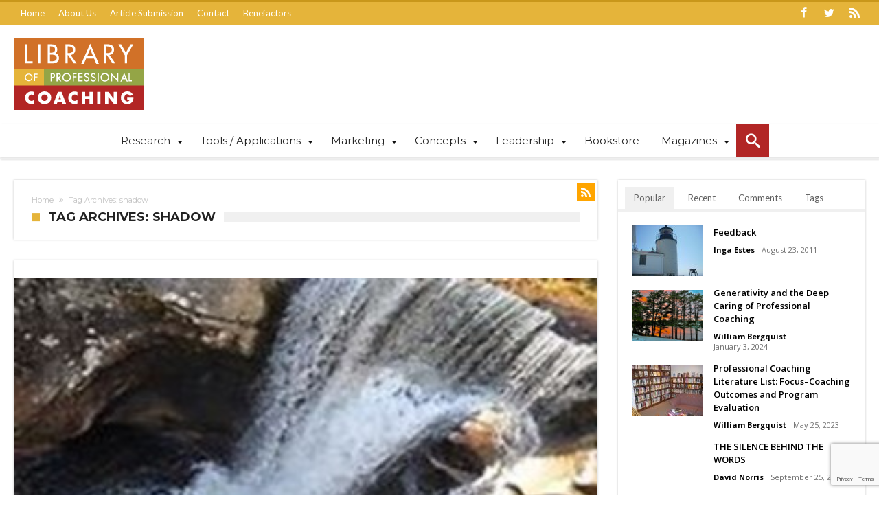

--- FILE ---
content_type: text/html; charset=UTF-8
request_url: https://libraryofprofessionalcoaching.com/tag/shadow/
body_size: 15930
content:
<!DOCTYPE html><html dir="ltr" lang="en-US" prefix="og: http://ogp.me/ns#"><head><meta http-equiv="X-UA-Compatible" content="IE=edge" /><meta http-equiv="Content-Type" content="text/html; charset=utf-8"/><meta name="viewport" content="width=device-width, initial-scale=1, maximum-scale=1, user-scalable=0" /><title>shadow | Library of Professional Coaching</title><meta name="robots" content="max-image-preview:large" /><link rel="canonical" href="https://libraryofprofessionalcoaching.com/tag/shadow/" /><meta name="generator" content="All in One SEO (AIOSEO) 4.9.3" /> <script type="application/ld+json" class="aioseo-schema">{"@context":"https:\/\/schema.org","@graph":[{"@type":"BreadcrumbList","@id":"https:\/\/libraryofprofessionalcoaching.com\/tag\/shadow\/#breadcrumblist","itemListElement":[{"@type":"ListItem","@id":"https:\/\/libraryofprofessionalcoaching.com#listItem","position":1,"name":"Home","item":"https:\/\/libraryofprofessionalcoaching.com","nextItem":{"@type":"ListItem","@id":"https:\/\/libraryofprofessionalcoaching.com\/tag\/shadow\/#listItem","name":"shadow"}},{"@type":"ListItem","@id":"https:\/\/libraryofprofessionalcoaching.com\/tag\/shadow\/#listItem","position":2,"name":"shadow","previousItem":{"@type":"ListItem","@id":"https:\/\/libraryofprofessionalcoaching.com#listItem","name":"Home"}}]},{"@type":"CollectionPage","@id":"https:\/\/libraryofprofessionalcoaching.com\/tag\/shadow\/#collectionpage","url":"https:\/\/libraryofprofessionalcoaching.com\/tag\/shadow\/","name":"shadow | Library of Professional Coaching","inLanguage":"en-US","isPartOf":{"@id":"https:\/\/libraryofprofessionalcoaching.com\/#website"},"breadcrumb":{"@id":"https:\/\/libraryofprofessionalcoaching.com\/tag\/shadow\/#breadcrumblist"}},{"@type":"Organization","@id":"https:\/\/libraryofprofessionalcoaching.com\/#organization","name":"Library of Professional Coaching","description":"Coaching Articles and Resources","url":"https:\/\/libraryofprofessionalcoaching.com\/","logo":{"@type":"ImageObject","url":"https:\/\/libraryofprofessionalcoaching.com\/wp-app\/wp-content\/uploads\/2017\/06\/LPC-Retina-Logo.png","@id":"https:\/\/libraryofprofessionalcoaching.com\/tag\/shadow\/#organizationLogo","width":380,"height":208},"image":{"@id":"https:\/\/libraryofprofessionalcoaching.com\/tag\/shadow\/#organizationLogo"}},{"@type":"WebSite","@id":"https:\/\/libraryofprofessionalcoaching.com\/#website","url":"https:\/\/libraryofprofessionalcoaching.com\/","name":"Library of Professional Coaching","description":"Coaching Articles and Resources","inLanguage":"en-US","publisher":{"@id":"https:\/\/libraryofprofessionalcoaching.com\/#organization"}}]}</script> <link rel='dns-prefetch' href='//www.googletagmanager.com' /><link rel='dns-prefetch' href='//fonts.googleapis.com' /><link rel="alternate" type="application/rss+xml" title="Library of Professional Coaching &raquo; Feed" href="https://libraryofprofessionalcoaching.com/feed/" /><style id='wp-img-auto-sizes-contain-inline-css' type='text/css'>img:is([sizes=auto i],[sizes^="auto," i]){contain-intrinsic-size:3000px 1500px}
/*# sourceURL=wp-img-auto-sizes-contain-inline-css */</style><style id='wp-block-library-inline-css' type='text/css'>:root{--wp-block-synced-color:#7a00df;--wp-block-synced-color--rgb:122,0,223;--wp-bound-block-color:var(--wp-block-synced-color);--wp-editor-canvas-background:#ddd;--wp-admin-theme-color:#007cba;--wp-admin-theme-color--rgb:0,124,186;--wp-admin-theme-color-darker-10:#006ba1;--wp-admin-theme-color-darker-10--rgb:0,107,160.5;--wp-admin-theme-color-darker-20:#005a87;--wp-admin-theme-color-darker-20--rgb:0,90,135;--wp-admin-border-width-focus:2px}@media (min-resolution:192dpi){:root{--wp-admin-border-width-focus:1.5px}}.wp-element-button{cursor:pointer}:root .has-very-light-gray-background-color{background-color:#eee}:root .has-very-dark-gray-background-color{background-color:#313131}:root .has-very-light-gray-color{color:#eee}:root .has-very-dark-gray-color{color:#313131}:root .has-vivid-green-cyan-to-vivid-cyan-blue-gradient-background{background:linear-gradient(135deg,#00d084,#0693e3)}:root .has-purple-crush-gradient-background{background:linear-gradient(135deg,#34e2e4,#4721fb 50%,#ab1dfe)}:root .has-hazy-dawn-gradient-background{background:linear-gradient(135deg,#faaca8,#dad0ec)}:root .has-subdued-olive-gradient-background{background:linear-gradient(135deg,#fafae1,#67a671)}:root .has-atomic-cream-gradient-background{background:linear-gradient(135deg,#fdd79a,#004a59)}:root .has-nightshade-gradient-background{background:linear-gradient(135deg,#330968,#31cdcf)}:root .has-midnight-gradient-background{background:linear-gradient(135deg,#020381,#2874fc)}:root{--wp--preset--font-size--normal:16px;--wp--preset--font-size--huge:42px}.has-regular-font-size{font-size:1em}.has-larger-font-size{font-size:2.625em}.has-normal-font-size{font-size:var(--wp--preset--font-size--normal)}.has-huge-font-size{font-size:var(--wp--preset--font-size--huge)}.has-text-align-center{text-align:center}.has-text-align-left{text-align:left}.has-text-align-right{text-align:right}.has-fit-text{white-space:nowrap!important}#end-resizable-editor-section{display:none}.aligncenter{clear:both}.items-justified-left{justify-content:flex-start}.items-justified-center{justify-content:center}.items-justified-right{justify-content:flex-end}.items-justified-space-between{justify-content:space-between}.screen-reader-text{border:0;clip-path:inset(50%);height:1px;margin:-1px;overflow:hidden;padding:0;position:absolute;width:1px;word-wrap:normal!important}.screen-reader-text:focus{background-color:#ddd;clip-path:none;color:#444;display:block;font-size:1em;height:auto;left:5px;line-height:normal;padding:15px 23px 14px;text-decoration:none;top:5px;width:auto;z-index:100000}html :where(.has-border-color){border-style:solid}html :where([style*=border-top-color]){border-top-style:solid}html :where([style*=border-right-color]){border-right-style:solid}html :where([style*=border-bottom-color]){border-bottom-style:solid}html :where([style*=border-left-color]){border-left-style:solid}html :where([style*=border-width]){border-style:solid}html :where([style*=border-top-width]){border-top-style:solid}html :where([style*=border-right-width]){border-right-style:solid}html :where([style*=border-bottom-width]){border-bottom-style:solid}html :where([style*=border-left-width]){border-left-style:solid}html :where(img[class*=wp-image-]){height:auto;max-width:100%}:where(figure){margin:0 0 1em}html :where(.is-position-sticky){--wp-admin--admin-bar--position-offset:var(--wp-admin--admin-bar--height,0px)}@media screen and (max-width:600px){html :where(.is-position-sticky){--wp-admin--admin-bar--position-offset:0px}}

/*# sourceURL=wp-block-library-inline-css */</style><style id='global-styles-inline-css' type='text/css'>:root{--wp--preset--aspect-ratio--square: 1;--wp--preset--aspect-ratio--4-3: 4/3;--wp--preset--aspect-ratio--3-4: 3/4;--wp--preset--aspect-ratio--3-2: 3/2;--wp--preset--aspect-ratio--2-3: 2/3;--wp--preset--aspect-ratio--16-9: 16/9;--wp--preset--aspect-ratio--9-16: 9/16;--wp--preset--color--black: #000000;--wp--preset--color--cyan-bluish-gray: #abb8c3;--wp--preset--color--white: #ffffff;--wp--preset--color--pale-pink: #f78da7;--wp--preset--color--vivid-red: #cf2e2e;--wp--preset--color--luminous-vivid-orange: #ff6900;--wp--preset--color--luminous-vivid-amber: #fcb900;--wp--preset--color--light-green-cyan: #7bdcb5;--wp--preset--color--vivid-green-cyan: #00d084;--wp--preset--color--pale-cyan-blue: #8ed1fc;--wp--preset--color--vivid-cyan-blue: #0693e3;--wp--preset--color--vivid-purple: #9b51e0;--wp--preset--gradient--vivid-cyan-blue-to-vivid-purple: linear-gradient(135deg,rgb(6,147,227) 0%,rgb(155,81,224) 100%);--wp--preset--gradient--light-green-cyan-to-vivid-green-cyan: linear-gradient(135deg,rgb(122,220,180) 0%,rgb(0,208,130) 100%);--wp--preset--gradient--luminous-vivid-amber-to-luminous-vivid-orange: linear-gradient(135deg,rgb(252,185,0) 0%,rgb(255,105,0) 100%);--wp--preset--gradient--luminous-vivid-orange-to-vivid-red: linear-gradient(135deg,rgb(255,105,0) 0%,rgb(207,46,46) 100%);--wp--preset--gradient--very-light-gray-to-cyan-bluish-gray: linear-gradient(135deg,rgb(238,238,238) 0%,rgb(169,184,195) 100%);--wp--preset--gradient--cool-to-warm-spectrum: linear-gradient(135deg,rgb(74,234,220) 0%,rgb(151,120,209) 20%,rgb(207,42,186) 40%,rgb(238,44,130) 60%,rgb(251,105,98) 80%,rgb(254,248,76) 100%);--wp--preset--gradient--blush-light-purple: linear-gradient(135deg,rgb(255,206,236) 0%,rgb(152,150,240) 100%);--wp--preset--gradient--blush-bordeaux: linear-gradient(135deg,rgb(254,205,165) 0%,rgb(254,45,45) 50%,rgb(107,0,62) 100%);--wp--preset--gradient--luminous-dusk: linear-gradient(135deg,rgb(255,203,112) 0%,rgb(199,81,192) 50%,rgb(65,88,208) 100%);--wp--preset--gradient--pale-ocean: linear-gradient(135deg,rgb(255,245,203) 0%,rgb(182,227,212) 50%,rgb(51,167,181) 100%);--wp--preset--gradient--electric-grass: linear-gradient(135deg,rgb(202,248,128) 0%,rgb(113,206,126) 100%);--wp--preset--gradient--midnight: linear-gradient(135deg,rgb(2,3,129) 0%,rgb(40,116,252) 100%);--wp--preset--font-size--small: 13px;--wp--preset--font-size--medium: 20px;--wp--preset--font-size--large: 36px;--wp--preset--font-size--x-large: 42px;--wp--preset--spacing--20: 0.44rem;--wp--preset--spacing--30: 0.67rem;--wp--preset--spacing--40: 1rem;--wp--preset--spacing--50: 1.5rem;--wp--preset--spacing--60: 2.25rem;--wp--preset--spacing--70: 3.38rem;--wp--preset--spacing--80: 5.06rem;--wp--preset--shadow--natural: 6px 6px 9px rgba(0, 0, 0, 0.2);--wp--preset--shadow--deep: 12px 12px 50px rgba(0, 0, 0, 0.4);--wp--preset--shadow--sharp: 6px 6px 0px rgba(0, 0, 0, 0.2);--wp--preset--shadow--outlined: 6px 6px 0px -3px rgb(255, 255, 255), 6px 6px rgb(0, 0, 0);--wp--preset--shadow--crisp: 6px 6px 0px rgb(0, 0, 0);}:where(.is-layout-flex){gap: 0.5em;}:where(.is-layout-grid){gap: 0.5em;}body .is-layout-flex{display: flex;}.is-layout-flex{flex-wrap: wrap;align-items: center;}.is-layout-flex > :is(*, div){margin: 0;}body .is-layout-grid{display: grid;}.is-layout-grid > :is(*, div){margin: 0;}:where(.wp-block-columns.is-layout-flex){gap: 2em;}:where(.wp-block-columns.is-layout-grid){gap: 2em;}:where(.wp-block-post-template.is-layout-flex){gap: 1.25em;}:where(.wp-block-post-template.is-layout-grid){gap: 1.25em;}.has-black-color{color: var(--wp--preset--color--black) !important;}.has-cyan-bluish-gray-color{color: var(--wp--preset--color--cyan-bluish-gray) !important;}.has-white-color{color: var(--wp--preset--color--white) !important;}.has-pale-pink-color{color: var(--wp--preset--color--pale-pink) !important;}.has-vivid-red-color{color: var(--wp--preset--color--vivid-red) !important;}.has-luminous-vivid-orange-color{color: var(--wp--preset--color--luminous-vivid-orange) !important;}.has-luminous-vivid-amber-color{color: var(--wp--preset--color--luminous-vivid-amber) !important;}.has-light-green-cyan-color{color: var(--wp--preset--color--light-green-cyan) !important;}.has-vivid-green-cyan-color{color: var(--wp--preset--color--vivid-green-cyan) !important;}.has-pale-cyan-blue-color{color: var(--wp--preset--color--pale-cyan-blue) !important;}.has-vivid-cyan-blue-color{color: var(--wp--preset--color--vivid-cyan-blue) !important;}.has-vivid-purple-color{color: var(--wp--preset--color--vivid-purple) !important;}.has-black-background-color{background-color: var(--wp--preset--color--black) !important;}.has-cyan-bluish-gray-background-color{background-color: var(--wp--preset--color--cyan-bluish-gray) !important;}.has-white-background-color{background-color: var(--wp--preset--color--white) !important;}.has-pale-pink-background-color{background-color: var(--wp--preset--color--pale-pink) !important;}.has-vivid-red-background-color{background-color: var(--wp--preset--color--vivid-red) !important;}.has-luminous-vivid-orange-background-color{background-color: var(--wp--preset--color--luminous-vivid-orange) !important;}.has-luminous-vivid-amber-background-color{background-color: var(--wp--preset--color--luminous-vivid-amber) !important;}.has-light-green-cyan-background-color{background-color: var(--wp--preset--color--light-green-cyan) !important;}.has-vivid-green-cyan-background-color{background-color: var(--wp--preset--color--vivid-green-cyan) !important;}.has-pale-cyan-blue-background-color{background-color: var(--wp--preset--color--pale-cyan-blue) !important;}.has-vivid-cyan-blue-background-color{background-color: var(--wp--preset--color--vivid-cyan-blue) !important;}.has-vivid-purple-background-color{background-color: var(--wp--preset--color--vivid-purple) !important;}.has-black-border-color{border-color: var(--wp--preset--color--black) !important;}.has-cyan-bluish-gray-border-color{border-color: var(--wp--preset--color--cyan-bluish-gray) !important;}.has-white-border-color{border-color: var(--wp--preset--color--white) !important;}.has-pale-pink-border-color{border-color: var(--wp--preset--color--pale-pink) !important;}.has-vivid-red-border-color{border-color: var(--wp--preset--color--vivid-red) !important;}.has-luminous-vivid-orange-border-color{border-color: var(--wp--preset--color--luminous-vivid-orange) !important;}.has-luminous-vivid-amber-border-color{border-color: var(--wp--preset--color--luminous-vivid-amber) !important;}.has-light-green-cyan-border-color{border-color: var(--wp--preset--color--light-green-cyan) !important;}.has-vivid-green-cyan-border-color{border-color: var(--wp--preset--color--vivid-green-cyan) !important;}.has-pale-cyan-blue-border-color{border-color: var(--wp--preset--color--pale-cyan-blue) !important;}.has-vivid-cyan-blue-border-color{border-color: var(--wp--preset--color--vivid-cyan-blue) !important;}.has-vivid-purple-border-color{border-color: var(--wp--preset--color--vivid-purple) !important;}.has-vivid-cyan-blue-to-vivid-purple-gradient-background{background: var(--wp--preset--gradient--vivid-cyan-blue-to-vivid-purple) !important;}.has-light-green-cyan-to-vivid-green-cyan-gradient-background{background: var(--wp--preset--gradient--light-green-cyan-to-vivid-green-cyan) !important;}.has-luminous-vivid-amber-to-luminous-vivid-orange-gradient-background{background: var(--wp--preset--gradient--luminous-vivid-amber-to-luminous-vivid-orange) !important;}.has-luminous-vivid-orange-to-vivid-red-gradient-background{background: var(--wp--preset--gradient--luminous-vivid-orange-to-vivid-red) !important;}.has-very-light-gray-to-cyan-bluish-gray-gradient-background{background: var(--wp--preset--gradient--very-light-gray-to-cyan-bluish-gray) !important;}.has-cool-to-warm-spectrum-gradient-background{background: var(--wp--preset--gradient--cool-to-warm-spectrum) !important;}.has-blush-light-purple-gradient-background{background: var(--wp--preset--gradient--blush-light-purple) !important;}.has-blush-bordeaux-gradient-background{background: var(--wp--preset--gradient--blush-bordeaux) !important;}.has-luminous-dusk-gradient-background{background: var(--wp--preset--gradient--luminous-dusk) !important;}.has-pale-ocean-gradient-background{background: var(--wp--preset--gradient--pale-ocean) !important;}.has-electric-grass-gradient-background{background: var(--wp--preset--gradient--electric-grass) !important;}.has-midnight-gradient-background{background: var(--wp--preset--gradient--midnight) !important;}.has-small-font-size{font-size: var(--wp--preset--font-size--small) !important;}.has-medium-font-size{font-size: var(--wp--preset--font-size--medium) !important;}.has-large-font-size{font-size: var(--wp--preset--font-size--large) !important;}.has-x-large-font-size{font-size: var(--wp--preset--font-size--x-large) !important;}
/*# sourceURL=global-styles-inline-css */</style><style id='classic-theme-styles-inline-css' type='text/css'>/*! This file is auto-generated */
.wp-block-button__link{color:#fff;background-color:#32373c;border-radius:9999px;box-shadow:none;text-decoration:none;padding:calc(.667em + 2px) calc(1.333em + 2px);font-size:1.125em}.wp-block-file__button{background:#32373c;color:#fff;text-decoration:none}
/*# sourceURL=/wp-includes/css/classic-themes.min.css */</style><link data-optimized="1" rel='stylesheet' id='contact-form-7-css' href='https://libraryofprofessionalcoaching.com/wp-app/wp-content/litespeed/css/1e7dfd87f2a34508975d923ae1fc8c01.css?ver=c8c01' type='text/css' media='all' /><link crossorigin="anonymous" rel='stylesheet' id='woohoo-google-fonts-css' href='https://fonts.googleapis.com/css?family=Oswald%3A400%2C300%2C700%7CLato%3A400%2C300%2C700%2C900%7CWork+Sans%3A400%2C300%2C500%2C600%2C700%2C800%2C900%7COpen+Sans%3A400%2C600%2C700%2C800%7CPlayfair+Display%3A400%2C700%2C900%2C400italic%7CRaleway%3A400%2C300%2C500%2C600%2C700%2C800%2C900%7CRoboto%3A400%2C300%2C100%2C700%7CMontserrat%3A400%2C700&#038;subset=latin%2Cgreek%2Cgreek-ext%2Cvietnamese%2Ccyrillic-ext%2Clatin-ext%2Ccyrillic' type='text/css' media='all' /><link data-optimized="1" rel='stylesheet' id='woohoo-default-css' href='https://libraryofprofessionalcoaching.com/wp-app/wp-content/litespeed/css/184de1b273122d3afd92607ebdcfb999.css?ver=fb999' type='text/css' media='all' /><style id='woohoo-default-inline-css' type='text/css'>.bdaia-load-comments-btn a, #bdaia-ralated-posts .bd-more-btn, div.bdaia-block-wrap .bdaia-load-more-news-btn, div.bdaia-wb-wrap div.bdaia-wb-more-btn div.bdaia-wb-mb-inner {background : #AA2524; border:0 none !important;}.bdaia-load-comments-btn a, #bdaia-ralated-posts .bd-more-btn, div.bdaia-block-wrap .bdaia-load-more-news-btn, div.bdaia-block-wrap .bdaia-load-more-news-btn a, div.bdaia-wb-wrap div.bdaia-wb-more-btn div.bdaia-wb-mb-inner, div.bdaia-wb-wrap div.bdaia-wb-more-btn div.bdaia-wb-mb-inner a {color : #ffffff;}div.bdaia-block-wrap .bd-more-btn {background : #AA2524; border:0 none !important;}div.bdaia-block-wrap .bd-more-btn, div.bdaia-block-wrap .bd-more-btn a {color : #ffffff;}div.bdaia-block-wrap .carousel-nav a.mo-next, div.bdaia-block-wrap .carousel-nav a.mo-prev, div.bdaia-wb-wrap .carousel-nav a.mo-next, div.bdaia-wb-wrap .carousel-nav a.mo-prev {background : #AA2524; border:0 none !important;}div.bdaia-block-wrap .carousel-nav a.mo-next, div.bdaia-block-wrap .carousel-nav a.mo-prev, div.bdaia-block-wrap .carousel-nav a.mo-prev, div.bdaia-wb-wrap .carousel-nav a.mo-next, div.bdaia-wb-wrap .carousel-nav a.mo-prev {color : #FFFFFF;}
/*# sourceURL=woohoo-default-inline-css */</style><link data-optimized="1" rel='stylesheet' id='wooohoo-ilightbox-skin-css' href='https://libraryofprofessionalcoaching.com/wp-app/wp-content/litespeed/css/4c66606766dbca6770786d3277e0129a.css?ver=0129a' type='text/css' media='all' /><link data-optimized="1" rel='stylesheet' id='wooohoo-ilightbox-skin-black-css' href='https://libraryofprofessionalcoaching.com/wp-app/wp-content/litespeed/css/aa1c31cf65a63bce284a9f124f681b2a.css?ver=81b2a' type='text/css' media='all' /><link data-optimized="1" rel='stylesheet' id='parent-style-css' href='https://libraryofprofessionalcoaching.com/wp-app/wp-content/litespeed/css/184de1b273122d3afd92607ebdcfb999.css?ver=fb999' type='text/css' media='all' /><link rel='stylesheet' id='child-style-css' href='https://libraryofprofessionalcoaching.com/wp-app/wp-content/themes/woohoo-child/style.css' type='text/css' media='all' /> <script type="text/javascript" src="https://www.googletagmanager.com/gtag/js?id=G-DF54EXH4WG" id="google_gtagjs-js" async></script> <script type="text/javascript" id="google_gtagjs-js-after">/*  */
window.dataLayer = window.dataLayer || [];function gtag(){dataLayer.push(arguments);}
gtag("set","linker",{"domains":["libraryofprofessionalcoaching.com"]});
gtag("js", new Date());
gtag("set", "developer_id.dZTNiMT", true);
gtag("config", "G-DF54EXH4WG");
//# sourceURL=google_gtagjs-js-after
/*  */</script> <script type="text/javascript" id="jquery-core-js-extra">/*  */
var bd_w_blocks = {"bdaia_w_ajax_url":"https://libraryofprofessionalcoaching.com/wp-app/wp-admin/admin-ajax.php","bdaia_w_ajax_nonce":"72596b49dd"};
var bd_blocks = {"bdaia_ajax_url":"https://libraryofprofessionalcoaching.com/wp-app/wp-admin/admin-ajax.php","bdaia_ajaxnonce":"72596b49dd"};
//# sourceURL=jquery-core-js-extra
/*  */</script> <script type="text/javascript" src="https://libraryofprofessionalcoaching.com/wp-app/wp-includes/js/jquery/jquery.min.js" id="jquery-core-js"></script> <script data-optimized="1" type="text/javascript" src="https://libraryofprofessionalcoaching.com/wp-app/wp-content/litespeed/js/c8d541b294bb29f894750b2014331c8b.js?ver=31c8b" id="jquery-migrate-js"></script> <link rel="https://api.w.org/" href="https://libraryofprofessionalcoaching.com/wp-json/" /><link rel="alternate" title="JSON" type="application/json" href="https://libraryofprofessionalcoaching.com/wp-json/wp/v2/tags/1725" /><link rel="EditURI" type="application/rsd+xml" title="RSD" href="https://libraryofprofessionalcoaching.com/wp-app/xmlrpc.php?rsd" /><meta name="generator" content="WordPress 6.9" /><meta name="generator" content="Site Kit by Google 1.171.0" /> <script type="text/javascript">/*  */
            var sf_position = '0';
            var sf_templates = "<a href=\"{search_url_escaped}\"><span class=\"sf_text\">View All Results<\/span><\/a>";
            var sf_input = '.search-live';
            jQuery(document).ready(function(){
                jQuery(sf_input).ajaxyLiveSearch({"expand":false,"searchUrl":"https:\/\/libraryofprofessionalcoaching.com\/?s=%s","text":"Search","delay":500,"iwidth":180,"width":315,"ajaxUrl":"https:\/\/libraryofprofessionalcoaching.com\/wp-app\/wp-admin\/admin-ajax.php","rtl":0});
                jQuery(".live-search_ajaxy-selective-input").keyup(function() {
                    var width = jQuery(this).val().length * 8;
                    if(width < 50) {
                        width = 50;
                    }
                    jQuery(this).width(width);
                });
                jQuery(".live-search_ajaxy-selective-search").click(function() {
                    jQuery(this).find(".live-search_ajaxy-selective-input").focus();
                });
                jQuery(".live-search_ajaxy-selective-close").click(function() {
                    jQuery(this).parent().remove();
                });
            });
            /*  */</script> <link rel="shortcut icon" href="https://libraryofprofessionalcoaching.com/wp-app/wp-content/uploads/2017/06/favicon.png" type="image/x-icon" /><script type="text/javascript">/*  */
var userRating = {"ajaxurl":"https://libraryofprofessionalcoaching.com/wp-app/wp-admin/admin-ajax.php" , "your_rating":"" , "nonce":"72596b49dd"};
var userLike = {"ajaxurl":"https://libraryofprofessionalcoaching.com/wp-app/wp-admin/admin-ajax.php" , "nonce":"72596b49dd"};
/*  */
var bdaia_theme_uri = 'https://libraryofprofessionalcoaching.com/wp-app/wp-content/themes/woohoo';</script> <style type="text/css">.bdaia-post-content a{color: #B63130;}.bdaia-post-content a:hover{color: #CF4B4A;}body {}body.tag.tag-world .bd-main .bdaia-block-wrap {padding-top: 0 !important;}
input.wpcf7-form-control.wpcf7-text {width: 100%; max-width: 100%;}
body.archive.category .bdaia-blocks.bdaia-block6 {margin-top: -30px; }
.commentlist p {margin-bottom: 16px!important;}
@media (min-width: 1024px) and (max-width: 1170px) {
.bdaia-header-default #navigation .primary-menu ul#menu-primary > li.menu-item-has-children > a {
    padding-right: 24px!important;
    padding-left: 10px!important;
}
.bdaia-header-default #navigation .primary-menu #menu-primary > li > a {
    font-size: 15px;
}}</style><style type="text/css" id="wp-custom-css">.bdaia-lazyload .bdaia-post-content img.gform_ajax_spinner { opacity:1}</style></head><body class="archive tag tag-shadow tag-1725 wp-embed-responsive wp-theme-woohoo wp-child-theme-woohoo-child  of-new-article  has-lazy-load" itemscope=itemscope itemtype="https://schema.org/WebPage"><div id="fb-root"></div> <script>(function(d, s, id) {
  var js, fjs = d.getElementsByTagName(s)[0];
  if (d.getElementById(id)) return;
  js = d.createElement(s); js.id = id;
  js.src = "//connect.facebook.net/en_US/sdk.js#xfbml=1&version=v2.10&appId=759855167452922";
  fjs.parentNode.insertBefore(js, fjs);
}(document, 'script', 'facebook-jssdk'));</script> <div class="page-outer bdaia-header-default bdaia-lazyload  sticky-nav-on  bdaia-sidebar-right "><div class="bg-cover"></div><aside id="bd-MobileSiderbar"><div class="search-mobile"><form role="search" method="get" class="search-form" action="https://libraryofprofessionalcoaching.com/">
<label>
<span class="screen-reader-text">Search for:</span>
<input type="search" class="search-field" placeholder="Search &hellip;" value="" name="s" />
</label>
<input type="submit" class="search-submit" value="Search" /></form></div><div id="mobile-menu"></div></aside><div id="page"><div class="inner-wrapper"><div id="warp" class="clearfix  bdaia-sidebar-right "><div class="header-wrapper" style ="border-top-color: #C9971A"><div class="bdayh-click-open"><div class="bd-ClickOpen bd-ClickAOpen">
<span></span></div></div><style type="text/css">.bdaia-header-default .topbar ul.webticker li span, .bdaia-header-default .topbar, .bdaia-header-default .topbar a, .bdaia-header-default .topbar .top-nav > li > a{color: #ffffff;} .bdaia-header-default .topbar .top-nav > li.menu-item-has-children:after{border-top-color: #ffffff;}</style><div class="cfix"></div><div class="topbar"  style="background: #E5B43A"><div class="bd-container"><div class="top-left-area"><ul id="bdaia-top-nav" class="top-nav"><li id="menu-item-36" class="menu-item menu-item-type-custom menu-item-object-custom menu-item-36"><a href="/">Home</a></li><li id="menu-item-105" class="menu-item menu-item-type-post_type menu-item-object-page menu-item-105"><a href="https://libraryofprofessionalcoaching.com/about-us/">About Us</a></li><li id="menu-item-103" class="menu-item menu-item-type-post_type menu-item-object-page menu-item-103"><a href="https://libraryofprofessionalcoaching.com/article-submission/">Article Submission</a></li><li id="menu-item-102" class="menu-item menu-item-type-post_type menu-item-object-page menu-item-102"><a href="https://libraryofprofessionalcoaching.com/contact/">Contact</a></li><li id="menu-item-10666" class="menu-item menu-item-type-post_type menu-item-object-page menu-item-10666"><a href="https://libraryofprofessionalcoaching.com/benefactors-of-the-library/">Benefactors</a></li></ul></div><div class="top-right-area"><div class="bdaia-social-io bdaia-social-io-size-32">
<a class=" bdaia-io-url-facebook" title="Facebook" href="https://www.facebook.com/LibraryOfProfessionalCoaching" target="_blank"><span class="bdaia-io bdaia-io-facebook"></span></a>
<a class=" bdaia-io-url-twitter" title="Twitter" href="https://twitter.com/LibraryProCoach" target="_blank"><span class="bdaia-io bdaia-io-twitter"></span></a>
<a class=" bdaia-io-url-rss" title="Rss" href="/feed" target="_blank"><span class="bdaia-io bdaia-io-rss"></span></a></div></div></div></div><div class="cfix"></div><header class="header-container"><div class="bd-container"><div class="logo site--logo"><h2 class="site-title">					            <a href="https://libraryofprofessionalcoaching.com/" rel="home" title="Library of Professional Coaching">
<img data-lazyloaded="1" src="[data-uri]" width="190" height="104" data-src="https://libraryofprofessionalcoaching.com/wp-app/wp-content/uploads/2017/06/LPC-Logo.png" alt="Library of Professional Coaching" /><noscript><img width="190" height="104" src="https://libraryofprofessionalcoaching.com/wp-app/wp-content/uploads/2017/06/LPC-Logo.png" alt="Library of Professional Coaching" /></noscript>
</a> <script>jQuery(document).ready( function($)
                {
                    var retina = window.devicePixelRatio > 1 ? true : false;

                    if ( retina )
                    {
                        jQuery( '.site--logo img' ).attr( 'src', 'https://libraryofprofessionalcoaching.com/wp-app/wp-content/uploads/2017/06/LPC-Retina-Logo.png' );
                        jQuery( '.site--logo img' ).attr( 'width', '190' );
                    }
                } );</script> </h2></div></div></header><style type="text/css">.bdaia-header-default #navigation .primary-menu #menu-primary > li > a:hover, .bdaia-header-default #navigation .primary-menu #menu-primary > li:hover > a {color: #B22625;}.bdaia-header-default #navigation .primary-menu ul#menu-primary > li:hover > a, .bdaia-header-default #navigation .primary-menu ul#menu-primary > li.current-menu-item > a, .bdaia-header-default #navigation .primary-menu ul#menu-primary > li.current-menu-ancestor > a, .bdaia-header-default #navigation .primary-menu ul#menu-primary > li.current-menu-parent > a, #navigation .bdaia-cart, .bdaia-nav-search, #navigation .bdaia-random-post {background: ; border : 0 none !important; color: #B22625;}.bdaia-header-default #navigation .primary-menu ul#menu-primary > li >.bd_mega.sub-menu, .bdaia-header-default #navigation .primary-menu ul#menu-primary > li > .sub-menu, .bdaia-header-default #navigation .primary-menu ul#menu-primary .sub_cats_posts{border-top-color:#B22625;} .bdaia-ns-wrap:after, .bdaia-header-default #navigation .primary-menu ul#menu-primary > li:hover > a:after, .bdaia-header-default #navigation .primary-menu ul#menu-primary > li.current-menu-item > a:after, .bdaia-header-default #navigation .primary-menu ul#menu-primary > li.current-menu-ancestor > a:after, .bdaia-header-default #navigation .primary-menu ul#menu-primary > li.current-menu-parent > a:after{background:#B22625;}</style><div class="cfix"></div><nav id="navigation" class="dropdown-light  center-item-menu "><div class="navigation-wrapper"><div class="bd-container"><div class="primary-menu"><ul id="menu-primary"><li id="menu-item-49" class=" menu-item menu-item-type-taxonomy menu-item-object-category menu-item-has-children menu-parent-item menu-item--parent bd_depth- bd_menu_item " ><a href="https://libraryofprofessionalcoaching.com/category/research/">  <span class="menu-label" style="" >Research</span></a><ul class="bd_none sub-menu"><li id="menu-item-1338" class=" menu-item menu-item-type-taxonomy menu-item-object-category bd_depth-  " ><a href="https://libraryofprofessionalcoaching.com/category/research/coaching-surveys/">  <span class="menu-label" style="" >Coaching Surveys</span></a><li id="menu-item-58" class=" menu-item menu-item-type-taxonomy menu-item-object-category bd_depth-  " ><a href="https://libraryofprofessionalcoaching.com/category/research/eq-ei/">  <span class="menu-label" style="" >Emotional Intelligence</span></a><li id="menu-item-2318" class=" menu-item menu-item-type-taxonomy menu-item-object-category bd_depth-  " ><a href="https://libraryofprofessionalcoaching.com/category/research/evidence-based/">  <span class="menu-label" style="" >Evidence Based</span></a><li id="menu-item-2457" class=" menu-item menu-item-type-taxonomy menu-item-object-category bd_depth-  " ><a href="https://libraryofprofessionalcoaching.com/category/research/history-of-coaching/">  <span class="menu-label" style="" >History of Coaching</span></a><li id="menu-item-66" class=" menu-item menu-item-type-taxonomy menu-item-object-category bd_depth-  " ><a href="https://libraryofprofessionalcoaching.com/category/research/individual/">  <span class="menu-label" style="" >Individual</span></a><li id="menu-item-2517" class=" menu-item menu-item-type-taxonomy menu-item-object-category bd_depth-  " ><a href="https://libraryofprofessionalcoaching.com/category/research/literature-review/">  <span class="menu-label" style="" >Literature Review</span></a><li id="menu-item-53" class=" menu-item menu-item-type-taxonomy menu-item-object-category bd_depth-  " ><a href="https://libraryofprofessionalcoaching.com/category/research/brain-behavior/">  <span class="menu-label" style="" >Neurosciences</span></a><li id="menu-item-77" class=" menu-item menu-item-type-taxonomy menu-item-object-category bd_depth-  " ><a href="https://libraryofprofessionalcoaching.com/category/research/roi/">  <span class="menu-label" style="" >Return on Investment</span></a><li id="menu-item-44" class=" menu-item menu-item-type-taxonomy menu-item-object-category bd_depth-  " ><a href="https://libraryofprofessionalcoaching.com/category/research/case-studies/">  <span class="menu-label" style="" >Case Studies</span></a><li id="menu-item-68" class=" menu-item menu-item-type-taxonomy menu-item-object-category bd_depth-  " ><a href="https://libraryofprofessionalcoaching.com/category/research/leadership/">  <span class="menu-label" style="" >Research on Leadership</span></a></ul><div class="mega-menu-content"></div><li id="menu-item-172" class=" menu-item menu-item-type-taxonomy menu-item-object-category menu-item-has-children menu-parent-item menu-item--parent bd_depth- bd_mega_menu mega-columns-4 " ><a href="https://libraryofprofessionalcoaching.com/category/tools/">  <span class="menu-label" style="" >Tools / Applications</span></a><div class='bd_mega sub-menu'><ul class="bd_mega sub-menu"><li id="menu-item-1290" class=" menu-item menu-item-type-taxonomy menu-item-object-category bd_depth-  " ><a href="https://libraryofprofessionalcoaching.com/category/tools/coaching-toward-advocacy/">  <span class="menu-label" style="" >Advocacy Coaching</span></a><li id="menu-item-5936" class=" menu-item menu-item-type-taxonomy menu-item-object-category bd_depth-  " ><a href="https://libraryofprofessionalcoaching.com/category/tools/career-life-planning/">  <span class="menu-label" style="" >Career / Life Planning</span></a><li id="menu-item-2673" class=" menu-item menu-item-type-taxonomy menu-item-object-category bd_depth-  " ><a href="https://libraryofprofessionalcoaching.com/category/tools/career-coaching-applicationsuses/">  <span class="menu-label" style="" >Career Coaching</span></a><li id="menu-item-2150" class=" menu-item menu-item-type-taxonomy menu-item-object-category bd_depth-  " ><a href="https://libraryofprofessionalcoaching.com/category/tools/collaborations-partnerships/">  <span class="menu-label" style="" >Collaborate/Partner</span></a><li id="menu-item-67" class=" menu-item menu-item-type-taxonomy menu-item-object-category bd_depth-  " ><a href="https://libraryofprofessionalcoaching.com/category/tools/internal-politics/">  <span class="menu-label" style="" >Conflict/Internal Politics</span></a><li id="menu-item-56" class=" menu-item menu-item-type-taxonomy menu-item-object-category bd_depth-  " ><a href="https://libraryofprofessionalcoaching.com/category/tools/corporate/">  <span class="menu-label" style="" >Corporate</span></a><li id="menu-item-1548" class=" menu-item menu-item-type-taxonomy menu-item-object-category bd_depth-  " ><a href="https://libraryofprofessionalcoaching.com/category/tools/entrepreneurship/">  <span class="menu-label" style="" >Entrepreneurship</span></a><li id="menu-item-60" class=" menu-item menu-item-type-taxonomy menu-item-object-category bd_depth-  " ><a href="https://libraryofprofessionalcoaching.com/category/tools/executive/">  <span class="menu-label" style="" >Executive</span></a><li id="menu-item-1291" class=" menu-item menu-item-type-taxonomy menu-item-object-category bd_depth-  " ><a href="https://libraryofprofessionalcoaching.com/category/tools/executive-coaching/">  <span class="menu-label" style="" >Executive Coaching</span></a><li id="menu-item-61" class=" menu-item menu-item-type-taxonomy menu-item-object-category bd_depth-  " ><a href="https://libraryofprofessionalcoaching.com/category/tools/executive-presence/">  <span class="menu-label" style="" >Executive Presence</span></a><li id="menu-item-62" class=" menu-item menu-item-type-taxonomy menu-item-object-category bd_depth-  " ><a href="https://libraryofprofessionalcoaching.com/category/tools/feedback/">  <span class="menu-label" style="" >Feedback</span></a><li id="menu-item-16105" class=" menu-item menu-item-type-taxonomy menu-item-object-category bd_depth-  " ><a href="https://libraryofprofessionalcoaching.com/category/tools/health-and-wellness/">  <span class="menu-label" style="" >Health and Wellness</span></a><li id="menu-item-65" class=" menu-item menu-item-type-taxonomy menu-item-object-category bd_depth-  " ><a href="https://libraryofprofessionalcoaching.com/category/tools/human-capital/">  <span class="menu-label" style="" >Human Capital</span></a><li id="menu-item-5967" class=" menu-item menu-item-type-taxonomy menu-item-object-category bd_depth-  " ><a href="https://libraryofprofessionalcoaching.com/category/tools/life-planning/">  <span class="menu-label" style="" >Life Planning</span></a><li id="menu-item-84" class=" menu-item menu-item-type-taxonomy menu-item-object-category bd_depth-  " ><a href="https://libraryofprofessionalcoaching.com/category/tools/marketing-tools/">  <span class="menu-label" style="" >Marketing Tools</span></a><li id="menu-item-1507" class=" menu-item menu-item-type-taxonomy menu-item-object-category bd_depth-  " ><a href="https://libraryofprofessionalcoaching.com/category/tools/meetings-conferences/">  <span class="menu-label" style="" >Meetings/Conferences</span></a><li id="menu-item-3536" class=" menu-item menu-item-type-taxonomy menu-item-object-category bd_depth-  " ><a href="https://libraryofprofessionalcoaching.com/category/tools/mentoring/">  <span class="menu-label" style="" >Mentoring</span></a><li id="menu-item-1293" class=" menu-item menu-item-type-taxonomy menu-item-object-category bd_depth-  " ><a href="https://libraryofprofessionalcoaching.com/category/tools/organization-development/">  <span class="menu-label" style="" >Org. Development</span></a><li id="menu-item-1378" class=" menu-item menu-item-type-taxonomy menu-item-object-category bd_depth-  " ><a href="https://libraryofprofessionalcoaching.com/category/tools/performance-tools/">  <span class="menu-label" style="" >Performance</span></a><li id="menu-item-1554" class=" menu-item menu-item-type-taxonomy menu-item-object-category bd_depth-  " ><a href="https://libraryofprofessionalcoaching.com/category/tools/personal-life-coaching/">  <span class="menu-label" style="" >Personal/Life Coaching</span></a><li id="menu-item-81" class=" menu-item menu-item-type-taxonomy menu-item-object-category bd_depth-  " ><a href="https://libraryofprofessionalcoaching.com/category/tools/team-coaching/">  <span class="menu-label" style="" >Team Coaching</span></a><li id="menu-item-1499" class=" menu-item menu-item-type-taxonomy menu-item-object-category bd_depth-  " ><a href="https://libraryofprofessionalcoaching.com/category/tools/instrumentssurveysquestionnaires/">  <span class="menu-label" style="" >Surveys/Questionnaires</span></a><li id="menu-item-85" class=" menu-item menu-item-type-taxonomy menu-item-object-category bd_depth-  " ><a href="https://libraryofprofessionalcoaching.com/category/tools/training/">  <span class="menu-label" style="" >Training</span></a><li id="menu-item-1356" class=" menu-item menu-item-type-taxonomy menu-item-object-category bd_depth-  " ><a href="https://libraryofprofessionalcoaching.com/category/tools/video/">  <span class="menu-label" style="" >Video</span></a><li id="menu-item-1471" class=" menu-item menu-item-type-taxonomy menu-item-object-category bd_depth-  " ><a href="https://libraryofprofessionalcoaching.com/category/tools/writingjournaling/">  <span class="menu-label" style="" >Writing/Journaling</span></a></ul><div class="mega-menu-content"></div></div><li id="menu-item-46" class=" menu-item menu-item-type-taxonomy menu-item-object-category menu-item-has-children menu-parent-item menu-item--parent bd_depth- bd_menu_item " ><a href="https://libraryofprofessionalcoaching.com/category/marketing/">  <span class="menu-label" style="" >Marketing</span></a><ul class="bd_none sub-menu"><li id="menu-item-86" class=" menu-item menu-item-type-taxonomy menu-item-object-category bd_depth-  " ><a href="https://libraryofprofessionalcoaching.com/category/marketing/trends/">  <span class="menu-label" style="" >Trends</span></a><li id="menu-item-78" class=" menu-item menu-item-type-taxonomy menu-item-object-category bd_depth-  " ><a href="https://libraryofprofessionalcoaching.com/category/marketing/strategies/">  <span class="menu-label" style="" >Strategies</span></a><li id="menu-item-76" class=" menu-item menu-item-type-taxonomy menu-item-object-category bd_depth-  " ><a href="https://libraryofprofessionalcoaching.com/category/marketing/resources/">  <span class="menu-label" style="" >Resources</span></a><li id="menu-item-50" class=" menu-item menu-item-type-taxonomy menu-item-object-category bd_depth-  " ><a href="https://libraryofprofessionalcoaching.com/category/marketing/best-practices/">  <span class="menu-label" style="" >Best Practices</span></a></ul><div class="mega-menu-content"></div><li id="menu-item-45" class=" menu-item menu-item-type-taxonomy menu-item-object-category menu-item-has-children menu-parent-item menu-item--parent bd_depth- bd_mega_menu mega-columns-4 " ><a href="https://libraryofprofessionalcoaching.com/category/concepts/">  <span class="menu-label" style="" >Concepts</span></a><div class='bd_mega sub-menu'><ul class="bd_mega sub-menu"><li id="menu-item-51" class=" menu-item menu-item-type-taxonomy menu-item-object-category bd_depth-  " ><a href="https://libraryofprofessionalcoaching.com/category/concepts/best-practices-foundations/">  <span class="menu-label" style="" >Best Practices</span></a><li id="menu-item-1312" class=" menu-item menu-item-type-taxonomy menu-item-object-category bd_depth-  " ><a href="https://libraryofprofessionalcoaching.com/category/concepts/adult-development/">  <span class="menu-label" style="" >Adult Development</span></a><li id="menu-item-55" class=" menu-item menu-item-type-taxonomy menu-item-object-category bd_depth-  " ><a href="https://libraryofprofessionalcoaching.com/category/concepts/communication/">  <span class="menu-label" style="" >Communication</span></a><li id="menu-item-1313" class=" menu-item menu-item-type-taxonomy menu-item-object-category bd_depth-  " ><a href="https://libraryofprofessionalcoaching.com/category/concepts/decison-making-and-problem-solving/">  <span class="menu-label" style="" >Decison Making</span></a><li id="menu-item-57" class=" menu-item menu-item-type-taxonomy menu-item-object-category bd_depth-  " ><a href="https://libraryofprofessionalcoaching.com/category/concepts/employee-engagement/">  <span class="menu-label" style="" >Employee Engagement</span></a><li id="menu-item-59" class=" menu-item menu-item-type-taxonomy menu-item-object-category bd_depth-  " ><a href="https://libraryofprofessionalcoaching.com/category/concepts/ethics/">  <span class="menu-label" style="" >Ethics /Values/Spirituality</span></a><li id="menu-item-80" class=" menu-item menu-item-type-taxonomy menu-item-object-category bd_depth-  " ><a href="https://libraryofprofessionalcoaching.com/category/research/case-studies/sustainability/">  <span class="menu-label" style="" >Sustainability</span></a><li id="menu-item-64" class=" menu-item menu-item-type-taxonomy menu-item-object-category bd_depth-  " ><a href="https://libraryofprofessionalcoaching.com/category/concepts/schools-of-coaching/gestalt/">  <span class="menu-label" style="" >Gestalt</span></a><li id="menu-item-1977" class=" menu-item menu-item-type-taxonomy menu-item-object-category bd_depth-  " ><a href="https://libraryofprofessionalcoaching.com/category/concepts/interpersonal-relationships-foundations/">  <span class="menu-label" style="" >Interpersonal Relationships</span></a><li id="menu-item-2885" class=" menu-item menu-item-type-taxonomy menu-item-object-category bd_depth-  " ><a href="https://libraryofprofessionalcoaching.com/category/concepts/learning-theory/">  <span class="menu-label" style="" >Learning Theory</span></a><li id="menu-item-1314" class=" menu-item menu-item-type-taxonomy menu-item-object-category bd_depth-  " ><a href="https://libraryofprofessionalcoaching.com/category/concepts/managing-change/">  <span class="menu-label" style="" >Managing Change</span></a><li id="menu-item-1315" class=" menu-item menu-item-type-taxonomy menu-item-object-category bd_depth-  " ><a href="https://libraryofprofessionalcoaching.com/category/concepts/managing-stress-and-challenges/">  <span class="menu-label" style="" >Managing Stress</span></a><li id="menu-item-1316" class=" menu-item menu-item-type-taxonomy menu-item-object-category bd_depth-  " ><a href="https://libraryofprofessionalcoaching.com/category/concepts/organizational-theory/">  <span class="menu-label" style="" >Organizational Theory</span></a><li id="menu-item-2356" class=" menu-item menu-item-type-taxonomy menu-item-object-category bd_depth-  " ><a href="https://libraryofprofessionalcoaching.com/category/concepts/philosophical-foundations/">  <span class="menu-label" style="" >Philosophical Foundations</span></a><li id="menu-item-1337" class=" menu-item menu-item-type-taxonomy menu-item-object-category bd_depth-  " ><a href="https://libraryofprofessionalcoaching.com/category/concepts/schools-of-coaching/">  <span class="menu-label" style="" >Schools of Coaching</span></a><li id="menu-item-79" class=" menu-item menu-item-type-taxonomy menu-item-object-category bd_depth-  " ><a href="https://libraryofprofessionalcoaching.com/category/concepts/strategy/">  <span class="menu-label" style="" >Strategy</span></a><li id="menu-item-82" class=" menu-item menu-item-type-taxonomy menu-item-object-category bd_depth-  " ><a href="https://libraryofprofessionalcoaching.com/category/concepts/teams/">  <span class="menu-label" style="" >Teams</span></a><li id="menu-item-2211" class=" menu-item menu-item-type-taxonomy menu-item-object-category bd_depth-  " ><a href="https://libraryofprofessionalcoaching.com/category/concepts/trust-foundations/">  <span class="menu-label" style="" >Trust</span></a></ul><div class="mega-menu-content"></div></div><li id="menu-item-2543" class=" menu-item menu-item-type-taxonomy menu-item-object-category menu-item-has-children menu-parent-item menu-item--parent bd_depth- bd_menu_item " ><a href="https://libraryofprofessionalcoaching.com/category/leader-2/">  <span class="menu-label" style="" >Leadership</span></a><ul class="bd_none sub-menu"><li id="menu-item-70" class=" menu-item menu-item-type-taxonomy menu-item-object-category bd_depth-  " ><a href="https://libraryofprofessionalcoaching.com/category/concepts/leadership-foundations/">  <span class="menu-label" style="" >Concepts of Leadership</span></a><li id="menu-item-74" class=" menu-item menu-item-type-taxonomy menu-item-object-category bd_depth-  " ><a href="https://libraryofprofessionalcoaching.com/category/research/case-studies/performance/">  <span class="menu-label" style="" >Performance</span></a><li id="menu-item-73" class=" menu-item menu-item-type-taxonomy menu-item-object-category bd_depth-  " ><a href="https://libraryofprofessionalcoaching.com/category/research/case-studies/overwhelm/">  <span class="menu-label" style="" >Overwhelm</span></a><li id="menu-item-1292" class=" menu-item menu-item-type-taxonomy menu-item-object-category bd_depth-  " ><a href="https://libraryofprofessionalcoaching.com/category/tools/leadership-coaching/">  <span class="menu-label" style="" >Leadership Coaching</span></a></ul><div class="mega-menu-content"></div><li id="menu-item-216" class=" menu-item menu-item-type-taxonomy menu-item-object-category bd_depth- bd_menu_item " ><a href="https://libraryofprofessionalcoaching.com/category/bookstore/">  <span class="menu-label" style="" >Bookstore</span></a><div class="mega-menu-content"></div><li id="menu-item-4417" class=" menu-item menu-item-type-taxonomy menu-item-object-category menu-item-has-children menu-parent-item menu-item--parent bd_depth- bd_menu_item " ><a href="https://libraryofprofessionalcoaching.com/category/magazines/">  <span class="menu-label" style="" >Magazines</span></a><ul class="bd_none sub-menu"><li id="menu-item-21270" class=" menu-item menu-item-type-taxonomy menu-item-object-category bd_depth-  " ><a href="https://libraryofprofessionalcoaching.com/category/magazines/caring-deeply/">  <span class="menu-label" style="" >Caring Deeply</span></a><li id="menu-item-21272" class=" menu-item menu-item-type-taxonomy menu-item-object-category bd_depth-  " ><a href="https://libraryofprofessionalcoaching.com/category/magazines/transformation-magazines/">  <span class="menu-label" style="" >Transformation</span></a><li id="menu-item-21269" class=" menu-item menu-item-type-taxonomy menu-item-object-category bd_depth-  " ><a href="https://libraryofprofessionalcoaching.com/category/magazines/sage-magazines/">  <span class="menu-label" style="" >Sage</span></a><li id="menu-item-21268" class=" menu-item menu-item-type-taxonomy menu-item-object-category bd_depth-  " ><a href="https://libraryofprofessionalcoaching.com/category/magazines/marshall-goldsmith/">  <span class="menu-label" style="" >Marshall Goldsmith</span></a><li id="menu-item-22083" class=" menu-item menu-item-type-taxonomy menu-item-object-category bd_depth-  " ><a target="_blank" href="https://libraryofprofessionalcoaching.com/category/magazines/choice-the-magazine-of-professional-coaching/">  <span class="menu-label" style="" >choice &#8211; the magazine of professional coaching</span></a></ul><div class="mega-menu-content"></div></ul></div><div class="nav-right-area"><div class="bdaia-nav-search">
<span class="bdaia-ns-btn bdaia-io bdaia-io-search"></span><div class="bdaia-ns-wrap"><div class="bdaia-ns-content"><div class="bdaia-ns-inner"><form method="get" id="searchform" action="https://libraryofprofessionalcoaching.com/">
<input type="text" class="bbd-search-field search-live" id="s" name="s" value="Search" onfocus="if (this.value == 'Search') {this.value = '';}" onblur="if (this.value == '') {this.value = 'Search';}"  />
<button type="submit" class="bbd-search-btn"><span class="bdaia-io bdaia-io-search"></span></button></form></div></div></div></div></div><div class="cfix"></div></div></div></nav><div class="cfix"></div></div><div class="bdMain"><div class="bdaia-home-container"><div class="bd-container"><div class="bd-main"><div class="bdaia-template-head">
<a class="rss-cat-icon rss-icon tooltip-s" title="Feed Subscription"  href="https://libraryofprofessionalcoaching.com/tag/shadow/feed/"><span class="bdaia-io bdaia-io-rss"></span></a><div class="bdaia-th-container"><div class="bdaia-crumb-container"><span><a class="crumbs-home" href="https://libraryofprofessionalcoaching.com">Home</a></span> <span class="delimiter"><span class="bdaia-io bdaia-io-angle-double-right"></span></span> <span class="current">Tag Archives: shadow</span></div><div class="bdayh-clearfix"></div><h4 class="block-title"><span>Tag Archives: shadow</span></h4></div></div><div class="cfix"></div><div class="bdaia-block-wrap bdaia-block-nt"><div class="bdaia-blocks bdaia-block6"><div class="bdaia-blocks-container"><div class="block-article bdaiaFadeIn"><article ><div class="block-article-img-container">
<a href="https://libraryofprofessionalcoaching.com/concepts/managing-change/the-vuca-plus-challenges/"><img width="316" height="165" src="https://libraryofprofessionalcoaching.com/wp-app/wp-content/themes/woohoo/images/img-empty.png" class="attachment-bdaia-large size-bdaia-large img-lazy wp-post-image" alt="" decoding="async" fetchpriority="high" data-src="https://libraryofprofessionalcoaching.com/wp-app/wp-content/uploads/2022/04/Picture1.jpg" /></a></div><div class="block-article-content-wrapper"><header><div class="block-info-cat">
<a class="bd-cat-link bd-cat-204" href="https://libraryofprofessionalcoaching.com/category/concepts/managing-change/">Managing Change</a></div><h2 class="entry-title"><a href="https://libraryofprofessionalcoaching.com/concepts/managing-change/the-vuca-plus-challenges/"><span>The VUCA-Plus Challenges</span></a></h2></header><footer><div class="bdaia-post-author-name">
By&nbsp;<a href="https://libraryofprofessionalcoaching.com/author/william-bergquist/" title="Posts by William Bergquist" rel="author">William Bergquist</a></div><div class="bdaia-post-date"><span class="bdayh-date">April 21, 2022</span></div><div class="bdaia-post-cat-list">in&nbsp;: &nbsp;<a href="https://libraryofprofessionalcoaching.com/category/concepts/managing-change/" rel="category tag">Managing Change</a></div><div class="bdaia-post-comment"><span class='bdaia-io bdaia-io-bubble'></span><a href="https://libraryofprofessionalcoaching.com/concepts/managing-change/the-vuca-plus-challenges/#comments">1</a></div><div class="bdaia-post-view"><span class='bdaia-io bdaia-io-eye'></span>1,110</div></footer><p class="block-exb">There are the almost universal challenges associated with the volatility (U), uncertainty (U), complexity (C) and ambiguity (A) in our collective lives, as well as the equally as challenging turbulence and contradiction that we all encounter every day. This is the VUCA-Plus of mid-21st Century life—and it generates multiple challenges.</p><div class="bd-more-btn"><a href="https://libraryofprofessionalcoaching.com/concepts/managing-change/the-vuca-plus-challenges/">Read More<span class="bdaia-io bdaia-io-chevron_right"></span></a></div></div></article></div></div></div></div></div><div class="bd-sidebar theia_sticky"><div class="cfix"></div><div class="theiaStickySidebar"> <script>jQuery(document).ready(function()
			{
				var tab_class = '.bdaia-widget-tabs#bdaia-tabs-3';

				jQuery( tab_class+" .bdaia-tab-container" ).hide();
				jQuery( tab_class+" .bdaia-tabs-nav li:first" ).addClass( "active" ).show();
				jQuery( tab_class+" .bdaia-tab-container:first" ).show();

				jQuery( tab_class+" .bdaia-tabs-nav li" ).click(function(event)
				{
					event.preventDefault();
					jQuery( tab_class+" .bdaia-tabs-nav li").removeClass( "active" );
					jQuery(this).addClass( "active" );
					jQuery( tab_class+" .bdaia-tab-container").hide();

					var act = jQuery(this).find( "a" ).attr( "href" );
					jQuery( act ).slideDown();

					return false;
				});
			});</script> <div class="widget bdaia-widget"><div class="bdaia-widget-tabs" id="bdaia-tabs-3"><div class="bdaia-wt-inner"><ul class="bdaia-tabs-nav"><li class="active">
<a href="#tab1-bdaia-tabs-3">
Popular							</a></li><li>
<a href="#tab2-bdaia-tabs-3">
Recent							</a></li><li>
<a href="#tab3-bdaia-tabs-3">
Comments							</a></li><li>
<a href="#tab4-bdaia-tabs-3">
Tags							</a></li></ul><div class="bdaia-tab-content"><div class="bdaia-tab-container" id="tab1-bdaia-tabs-3"><div class="widget-inner"><div class="bdaia-wb-wrap bdaia-wb1"><div class="bdaia-wb-content"><div class="bdaia-wb-inner"><div class="bdaia-wb-article bdaia-wba-small bdaiaFadeIn"><article class="with-thumb"><div class="bwb-article-img-container">
<a href="https://libraryofprofessionalcoaching.com/tools/feedback/">
<img width="104" height="74" src="https://libraryofprofessionalcoaching.com/wp-app/wp-content/themes/woohoo/images/img-empty-small.png" class="attachment-bdaia-small size-bdaia-small img-lazy wp-post-image" alt="" decoding="async" data-src="https://libraryofprofessionalcoaching.com/wp-app/wp-content/uploads/2011/08/Feedback.Estes_-104x74.jpg" />							</a></div><div class="bwb-article-content-wrapper"><header><h3 class="entry-title"><a href="https://libraryofprofessionalcoaching.com/tools/feedback/"><span>Feedback</span></a></h3></header><footer><div class="bdaia-post-author-name"><a href="https://libraryofprofessionalcoaching.com/author/ingaestes/" title="Posts by Inga Estes" rel="author">Inga Estes</a></div><div class="bdaia-post-date"><span class="bdayh-date">August 23, 2011</span></div></footer></div></article></div><div class="bdaia-wb-article bdaia-wba-small bdaiaFadeIn"><article class="with-thumb"><div class="bwb-article-img-container">
<a href="https://libraryofprofessionalcoaching.com/concepts/adult-development/generativity-and-the-deep-caring-of-professional-coaching/">
<img width="104" height="74" src="https://libraryofprofessionalcoaching.com/wp-app/wp-content/themes/woohoo/images/img-empty-small.png" class="attachment-bdaia-small size-bdaia-small img-lazy wp-post-image" alt="" decoding="async" data-src="https://libraryofprofessionalcoaching.com/wp-app/wp-content/uploads/2024/01/banner-for-intro-104x74.jpg" />							</a></div><div class="bwb-article-content-wrapper"><header><h3 class="entry-title"><a href="https://libraryofprofessionalcoaching.com/concepts/adult-development/generativity-and-the-deep-caring-of-professional-coaching/"><span>Generativity and the Deep Caring of Professional Coaching</span></a></h3></header><footer><div class="bdaia-post-author-name"><a href="https://libraryofprofessionalcoaching.com/author/william-bergquist/" title="Posts by William Bergquist" rel="author">William Bergquist</a></div><div class="bdaia-post-date"><span class="bdayh-date">January 3, 2024</span></div></footer></div></article></div><div class="bdaia-wb-article bdaia-wba-small bdaiaFadeIn"><article class="with-thumb"><div class="bwb-article-img-container">
<a href="https://libraryofprofessionalcoaching.com/research/professional-coaching-literature-list-focus-coaching-outcomes-and-program-evaluation/">
<img width="104" height="74" src="https://libraryofprofessionalcoaching.com/wp-app/wp-content/themes/woohoo/images/img-empty-small.png" class="attachment-bdaia-small size-bdaia-small img-lazy wp-post-image" alt="" decoding="async" data-src="https://libraryofprofessionalcoaching.com/wp-app/wp-content/uploads/2014/11/Assessing-Effectivenss.Bergquist-104x74.jpg" />							</a></div><div class="bwb-article-content-wrapper"><header><h3 class="entry-title"><a href="https://libraryofprofessionalcoaching.com/research/professional-coaching-literature-list-focus-coaching-outcomes-and-program-evaluation/"><span>Professional Coaching Literature List: Focus&#8211;Coaching Outcomes and Program Evaluation</span></a></h3></header><footer><div class="bdaia-post-author-name"><a href="https://libraryofprofessionalcoaching.com/author/william-bergquist/" title="Posts by William Bergquist" rel="author">William Bergquist</a></div><div class="bdaia-post-date"><span class="bdayh-date">May 25, 2023</span></div></footer></div></article></div><div class="bdaia-wb-article bdaia-wba-small bdaiaFadeIn"><article class="with-thumb"><div class="bwb-article-img-container">
<a href="https://libraryofprofessionalcoaching.com/concepts/communication/the-silence-behind-the-words/">
<img width="104" height="74" src="https://libraryofprofessionalcoaching.com/wp-app/wp-content/themes/woohoo/images/img-empty-small.png" class="attachment-bdaia-small size-bdaia-small img-lazy wp-post-image" alt="" decoding="async" data-src="https://libraryofprofessionalcoaching.com/wp-app/wp-content/uploads/2018/09/Awesome-Sky-Pink-Flow-1-104x74.jpeg" />							</a></div><div class="bwb-article-content-wrapper"><header><h3 class="entry-title"><a href="https://libraryofprofessionalcoaching.com/concepts/communication/the-silence-behind-the-words/"><span>THE SILENCE BEHIND THE WORDS</span></a></h3></header><footer><div class="bdaia-post-author-name"><a href="https://libraryofprofessionalcoaching.com/author/davidnorris/" title="Posts by David Norris" rel="author">David Norris</a></div><div class="bdaia-post-date"><span class="bdayh-date">September 25, 2018</span></div></footer></div></article></div></div></div></div></div></div><div class="bdaia-tab-container" id="tab2-bdaia-tabs-3"><div class="widget-inner"><div class="bdaia-wb-wrap bdaia-wb1"><div class="bdaia-wb-content"><div class="bdaia-wb-inner"><div class="bdaia-wb-article bdaia-wba-small bdaiaFadeIn"><article class="with-thumb"><div class="bwb-article-img-container">
<a href="https://libraryofprofessionalcoaching.com/tools/leadership-coaching/lee-smith-1943-2025/">
<img width="104" height="74" src="https://libraryofprofessionalcoaching.com/wp-app/wp-content/themes/woohoo/images/img-empty-small.png" class="attachment-bdaia-small size-bdaia-small img-lazy wp-post-image" alt="" decoding="async" data-src="https://libraryofprofessionalcoaching.com/wp-app/wp-content/uploads/2011/07/fullsizeoutput_253b0-104x74.jpeg" />							</a></div><div class="bwb-article-content-wrapper"><header><h3 class="entry-title"><a href="https://libraryofprofessionalcoaching.com/tools/leadership-coaching/lee-smith-1943-2025/"><span>Lee Smith: 1943-2025</span></a></h3></header><footer><div class="bdaia-post-author-name"><a href="https://libraryofprofessionalcoaching.com/author/jeannine-sandstrom/" title="Posts by Jeannine Sandstrom" rel="author">Jeannine Sandstrom</a></div><div class="bdaia-post-date"><span class="bdayh-date">January 29, 2026</span></div></footer></div></article></div><div class="bdaia-wb-article bdaia-wba-small bdaiaFadeIn"><article class="with-thumb"><div class="bwb-article-img-container">
<a href="https://libraryofprofessionalcoaching.com/concepts/best-practices-foundations/interludes-the-art-and-tactics-of-micro-coaching/">
<img width="104" height="74" src="https://libraryofprofessionalcoaching.com/wp-app/wp-content/themes/woohoo/images/img-empty-small.png" class="attachment-bdaia-small size-bdaia-small img-lazy wp-post-image" alt="" decoding="async" data-src="https://libraryofprofessionalcoaching.com/wp-app/wp-content/uploads/2026/01/P1010005-104x74.jpg" />							</a></div><div class="bwb-article-content-wrapper"><header><h3 class="entry-title"><a href="https://libraryofprofessionalcoaching.com/concepts/best-practices-foundations/interludes-the-art-and-tactics-of-micro-coaching/"><span>Interludes: The Art and Tactics of Micro Coaching</span></a></h3></header><footer><div class="bdaia-post-author-name"><a href="https://libraryofprofessionalcoaching.com/author/william-bergquist/" title="Posts by William Bergquist" rel="author">William Bergquist</a></div><div class="bdaia-post-date"><span class="bdayh-date">January 27, 2026</span></div></footer></div></article></div><div class="bdaia-wb-article bdaia-wba-small bdaiaFadeIn"><article class="with-thumb"><div class="bwb-article-img-container">
<a href="https://libraryofprofessionalcoaching.com/tools/executive-coaching/the-evolution-of-coaching-from-boardrooms-to-bodies-nature-and-ancient-wisdom/">
<img width="104" height="74" src="https://libraryofprofessionalcoaching.com/wp-app/wp-content/themes/woohoo/images/img-empty-small.png" class="attachment-bdaia-small size-bdaia-small img-lazy wp-post-image" alt="" decoding="async" data-src="https://libraryofprofessionalcoaching.com/wp-app/wp-content/uploads/2025/11/fern-awakening-4-small-104x74.jpg" />							</a></div><div class="bwb-article-content-wrapper"><header><h3 class="entry-title"><a href="https://libraryofprofessionalcoaching.com/tools/executive-coaching/the-evolution-of-coaching-from-boardrooms-to-bodies-nature-and-ancient-wisdom/"><span>The Evolution of Coaching:  From Boardrooms to Bodies, Nature, and Ancient Wisdom</span></a></h3></header><footer><div class="bdaia-post-author-name"><a href="https://libraryofprofessionalcoaching.com/author/simongoland/" title="Posts by Simon Goland" rel="author">Simon Goland</a></div><div class="bdaia-post-date"><span class="bdayh-date">November 17, 2025</span></div></footer></div></article></div><div class="bdaia-wb-article bdaia-wba-small bdaiaFadeIn"><article class="with-thumb"><div class="bwb-article-img-container">
<a href="https://libraryofprofessionalcoaching.com/concepts/best-practices-foundations/the-innate-power-of-a-playful-mindset-cultivating-joy-through-imagination-curiosity-and-reconnecting-with-the-child-self/">
<img width="104" height="74" src="https://libraryofprofessionalcoaching.com/wp-app/wp-content/themes/woohoo/images/img-empty-small.png" class="attachment-bdaia-small size-bdaia-small img-lazy wp-post-image" alt="" decoding="async" data-src="https://libraryofprofessionalcoaching.com/wp-app/wp-content/uploads/2025/10/IMG_3557-104x74.jpg" />							</a></div><div class="bwb-article-content-wrapper"><header><h3 class="entry-title"><a href="https://libraryofprofessionalcoaching.com/concepts/best-practices-foundations/the-innate-power-of-a-playful-mindset-cultivating-joy-through-imagination-curiosity-and-reconnecting-with-the-child-self/"><span>The Innate Power of a Playful Mindset: Cultivating Joy Through Imagination, Curiosity, and Reconnecting with the Child-Self</span></a></h3></header><footer><div class="bdaia-post-author-name"><a href="https://libraryofprofessionalcoaching.com/author/samanthapomerantz/" title="Posts by Samantha Pomerantz" rel="author">Samantha Pomerantz</a></div><div class="bdaia-post-date"><span class="bdayh-date">October 24, 2025</span></div></footer></div></article></div></div></div></div></div></div><div class="bdaia-tab-container" id="tab3-bdaia-tabs-3"><div class="widget-inner"><div class="bdaia-wb-comments"><div class="bdaia-wbc-inner"><div class="bdaia-wbc-avatar">
<img data-lazyloaded="1" src="[data-uri]" alt='' data-src='https://libraryofprofessionalcoaching.com/wp-app/wp-content/litespeed/avatar/9405e9c36198b64adb6c4807a3af146d.jpg?ver=1769782584' data-srcset='https://libraryofprofessionalcoaching.com/wp-app/wp-content/litespeed/avatar/e21354ffbbd648e70cd5828af284de2f.jpg?ver=1769782584 2x' class='avatar avatar-55 photo' height='55' width='55' decoding='async'/><noscript><img alt='' src='https://libraryofprofessionalcoaching.com/wp-app/wp-content/litespeed/avatar/9405e9c36198b64adb6c4807a3af146d.jpg?ver=1769782584' srcset='https://libraryofprofessionalcoaching.com/wp-app/wp-content/litespeed/avatar/e21354ffbbd648e70cd5828af284de2f.jpg?ver=1769782584 2x' class='avatar avatar-55 photo' height='55' width='55' decoding='async'/></noscript></div><div class="bdaia-wbc-comment"><h3 class="entry-title">
<a href="https://libraryofprofessionalcoaching.com/concepts/schools-of-coaching/eclectic-coaching-and-the-dangers-of-a-one-model-approach/#comment-107664">
<span>Luis Gaviria: I need to rephrase my comment, I had not read all the article, just the last par...</span>
</a></h3></div></div></div><div class="bdaia-wb-comments"><div class="bdaia-wbc-inner"><div class="bdaia-wbc-avatar">
<img data-lazyloaded="1" src="[data-uri]" alt='' data-src='https://libraryofprofessionalcoaching.com/wp-app/wp-content/litespeed/avatar/9405e9c36198b64adb6c4807a3af146d.jpg?ver=1769782584' data-srcset='https://libraryofprofessionalcoaching.com/wp-app/wp-content/litespeed/avatar/e21354ffbbd648e70cd5828af284de2f.jpg?ver=1769782584 2x' class='avatar avatar-55 photo' height='55' width='55' decoding='async'/><noscript><img alt='' src='https://libraryofprofessionalcoaching.com/wp-app/wp-content/litespeed/avatar/9405e9c36198b64adb6c4807a3af146d.jpg?ver=1769782584' srcset='https://libraryofprofessionalcoaching.com/wp-app/wp-content/litespeed/avatar/e21354ffbbd648e70cd5828af284de2f.jpg?ver=1769782584 2x' class='avatar avatar-55 photo' height='55' width='55' decoding='async'/></noscript></div><div class="bdaia-wbc-comment"><h3 class="entry-title">
<a href="https://libraryofprofessionalcoaching.com/concepts/schools-of-coaching/eclectic-coaching-and-the-dangers-of-a-one-model-approach/#comment-107663">
<span>Luis Gaviria: Dear Doctor Arumugam, This piece is a lucid and profound celebration of what tru...</span>
</a></h3></div></div></div><div class="bdaia-wb-comments"><div class="bdaia-wbc-inner"><div class="bdaia-wbc-avatar">
<img data-lazyloaded="1" src="[data-uri]" alt='' data-src='https://libraryofprofessionalcoaching.com/wp-app/wp-content/litespeed/avatar/af49534f03df08d818d1b0b450e351ec.jpg?ver=1769729698' data-srcset='https://libraryofprofessionalcoaching.com/wp-app/wp-content/litespeed/avatar/865a739d53413982828a1e034b7e8641.jpg?ver=1769729698 2x' class='avatar avatar-55 photo avatar-default' height='55' width='55' decoding='async'/><noscript><img alt='' src='https://libraryofprofessionalcoaching.com/wp-app/wp-content/litespeed/avatar/af49534f03df08d818d1b0b450e351ec.jpg?ver=1769729698' srcset='https://libraryofprofessionalcoaching.com/wp-app/wp-content/litespeed/avatar/865a739d53413982828a1e034b7e8641.jpg?ver=1769729698 2x' class='avatar avatar-55 photo avatar-default' height='55' width='55' decoding='async'/></noscript></div><div class="bdaia-wbc-comment"><h3 class="entry-title">
<a href="https://libraryofprofessionalcoaching.com/leading-coaches-center/have-you-met-mike-jaffe-yet-trust-me-you-want-to-know-this-guy/#comment-107659">
<span>Jim: Mike - Hope y'all are well and a healthy new Year. I was on one of my board call...</span>
</a></h3></div></div></div><div class="bdaia-wb-comments"><div class="bdaia-wbc-inner"><div class="bdaia-wbc-avatar">
<img data-lazyloaded="1" src="[data-uri]" alt='' data-src='https://libraryofprofessionalcoaching.com/wp-app/wp-content/litespeed/avatar/c826cbdbad36cae09f862edb15ad45ac.jpg?ver=1769590099' data-srcset='https://libraryofprofessionalcoaching.com/wp-app/wp-content/litespeed/avatar/c08432aaac65021c8b402ec1f2214aaf.jpg?ver=1769590099 2x' class='avatar avatar-55 photo' height='55' width='55' decoding='async'/><noscript><img alt='' src='https://libraryofprofessionalcoaching.com/wp-app/wp-content/litespeed/avatar/c826cbdbad36cae09f862edb15ad45ac.jpg?ver=1769590099' srcset='https://libraryofprofessionalcoaching.com/wp-app/wp-content/litespeed/avatar/c08432aaac65021c8b402ec1f2214aaf.jpg?ver=1769590099 2x' class='avatar avatar-55 photo' height='55' width='55' decoding='async'/></noscript></div><div class="bdaia-wbc-comment"><h3 class="entry-title">
<a href="https://libraryofprofessionalcoaching.com/concepts/adult-development/essay-xxi-generativity-three-consecrating-gathering-preserving-values-story-telling/#comment-107096">
<span>Janet Locane: Thanks...</span>
</a></h3></div></div></div></div></div><div class="bdaia-tab-container" id="tab4-bdaia-tabs-3"><div class="tagcloud">
<a href="https://libraryofprofessionalcoaching.com/tag/coaching/" class="tag-cloud-link tag-link-64 tag-link-position-1" style="font-size: 8pt;">coaching</a>
<a href="https://libraryofprofessionalcoaching.com/tag/leadership-2/" class="tag-cloud-link tag-link-71 tag-link-position-2" style="font-size: 8pt;">leadership</a>
<a href="https://libraryofprofessionalcoaching.com/tag/suzi-pomerantz/" class="tag-cloud-link tag-link-46 tag-link-position-3" style="font-size: 8pt;">suzi pomerantz</a>
<a href="https://libraryofprofessionalcoaching.com/tag/marketing-2/" class="tag-cloud-link tag-link-48 tag-link-position-4" style="font-size: 8pt;">marketing</a>
<a href="https://libraryofprofessionalcoaching.com/tag/civic-engagement/" class="tag-cloud-link tag-link-1411 tag-link-position-5" style="font-size: 8pt;">civic engagement</a>
<a href="https://libraryofprofessionalcoaching.com/tag/executive-coaching-2/" class="tag-cloud-link tag-link-560 tag-link-position-6" style="font-size: 8pt;">executive coaching</a>
<a href="https://libraryofprofessionalcoaching.com/tag/communication-2/" class="tag-cloud-link tag-link-103 tag-link-position-7" style="font-size: 8pt;">communication</a>
<a href="https://libraryofprofessionalcoaching.com/tag/seal-the-deal/" class="tag-cloud-link tag-link-45 tag-link-position-8" style="font-size: 8pt;">seal the deal</a>
<a href="https://libraryofprofessionalcoaching.com/tag/leaders/" class="tag-cloud-link tag-link-390 tag-link-position-9" style="font-size: 8pt;">leaders</a>
<a href="https://libraryofprofessionalcoaching.com/tag/wbecs/" class="tag-cloud-link tag-link-2555 tag-link-position-10" style="font-size: 8pt;">WBECS</a>
<a href="https://libraryofprofessionalcoaching.com/tag/sales/" class="tag-cloud-link tag-link-49 tag-link-position-11" style="font-size: 8pt;">sales</a>
<a href="https://libraryofprofessionalcoaching.com/tag/charles-smith/" class="tag-cloud-link tag-link-1406 tag-link-position-12" style="font-size: 8pt;">charles smith</a>
<a href="https://libraryofprofessionalcoaching.com/tag/marshall-goldsmith/" class="tag-cloud-link tag-link-2425 tag-link-position-13" style="font-size: 8pt;">marshall goldsmith</a>
<a href="https://libraryofprofessionalcoaching.com/tag/passion/" class="tag-cloud-link tag-link-991 tag-link-position-14" style="font-size: 8pt;">passion</a>
<a href="https://libraryofprofessionalcoaching.com/tag/vision/" class="tag-cloud-link tag-link-238 tag-link-position-15" style="font-size: 8pt;">Vision</a>
<a href="https://libraryofprofessionalcoaching.com/tag/coach/" class="tag-cloud-link tag-link-436 tag-link-position-16" style="font-size: 8pt;">coach</a>
<a href="https://libraryofprofessionalcoaching.com/tag/community/" class="tag-cloud-link tag-link-677 tag-link-position-17" style="font-size: 8pt;">community</a>
<a href="https://libraryofprofessionalcoaching.com/tag/coaches/" class="tag-cloud-link tag-link-87 tag-link-position-18" style="font-size: 8pt;">coaches</a>
<a href="https://libraryofprofessionalcoaching.com/tag/motivation/" class="tag-cloud-link tag-link-258 tag-link-position-19" style="font-size: 8pt;">Motivation</a>
<a href="https://libraryofprofessionalcoaching.com/tag/emotional-intelligence/" class="tag-cloud-link tag-link-587 tag-link-position-20" style="font-size: 8pt;">emotional intelligence</a>
<a href="https://libraryofprofessionalcoaching.com/tag/andrew-boddice/" class="tag-cloud-link tag-link-716 tag-link-position-21" style="font-size: 8pt;">andrew boddice</a>
<a href="https://libraryofprofessionalcoaching.com/tag/innovation/" class="tag-cloud-link tag-link-1359 tag-link-position-22" style="font-size: 8pt;">innovation</a>
<a href="https://libraryofprofessionalcoaching.com/tag/networking/" class="tag-cloud-link tag-link-47 tag-link-position-23" style="font-size: 8pt;">networking</a>
<a href="https://libraryofprofessionalcoaching.com/tag/stress/" class="tag-cloud-link tag-link-65 tag-link-position-24" style="font-size: 8pt;">stress</a>
<a href="https://libraryofprofessionalcoaching.com/tag/generativity/" class="tag-cloud-link tag-link-305 tag-link-position-25" style="font-size: 8pt;">Generativity</a></div></div></div></div></div></div><div id="text-21" class="widget bdaia-widget widget_text"><h4 class="block-title"><span>Facebook</span></h4><div class="textwidget"><div class="fb-page" data-href="https://www.facebook.com/LibraryOfProfessionalCoaching/" data-tabs="timeline" data-small-header="true" data-adapt-container-width="true" data-hide-cover="false" data-show-facepile="false"><blockquote cite="https://www.facebook.com/LibraryOfProfessionalCoaching/" class="fb-xfbml-parse-ignore"><p><a href="https://www.facebook.com/LibraryOfProfessionalCoaching/">Library of Professional Coaching</a></p></blockquote></div></div></div></div></div></div></div></div><div class="bdaia-footer"><div class="bdaia-footer-widgets"><div class="bd-container"><div class="bdaia-footer-widgets-area footer-col-three"><div id="footer-first" class="footer-widget-inner"><div id="bdaia-widget-counter-2" class="widget bdaia-widget bdaia-widget-counter"><h4 class="block-title"><span>Stay Connected</span></h4><div class="widget-inner"><div class="bdaia-wc-inner bdaia-wc-style3"><ul class="social-counter-widget"><li class="social-counter-twitter"><a href="http://twitter.com/LibraryProCoach" target="_blank"><span class="bdaia-io bdaia-io-twitter"></span><span class="sc-num"></span><small>Followers</small></a></li><li class="social-counter-posts"><a><span class="bdaia-io bdaia-io-file-text2"></span><span class="sc-num">1149</span><small>Posts</small></a></li></ul></div></div></div><div id="bd-tweets-2" class="widget bdaia-widget bd-tweets"><h4 class="block-title"><span><a href="http://twitter.com/LibraryProCoach" target="_blank">@LibraryProCoach</a></span></h4><div class="widget-inner"><ul class="tweet_list"></ul></div></div></div></div></div></div><div class="bdaia-footer-area"><div class="bd-container"><div class="bdaia-footer-area-l">
<span class="copyright">Copyright © 2023 - Library of Professional Coaching. All rights reserved. | <a href="/privacy-policy/">Privacy Policy</a> | <a href="/sitemap/">Sitemap</a></span></div><div class="bdaia-footer-area-r"><div class="bdaia-social-io bdaia-social-io-size-32">
<a class=" bdaia-io-url-facebook" title="Facebook" href="https://www.facebook.com/LibraryOfProfessionalCoaching" target="_blank"><span class="bdaia-io bdaia-io-facebook"></span></a>
<a class=" bdaia-io-url-twitter" title="Twitter" href="https://twitter.com/LibraryProCoach" target="_blank"><span class="bdaia-io bdaia-io-twitter"></span></a>
<a class=" bdaia-io-url-rss" title="Rss" href="/feed" target="_blank"><span class="bdaia-io bdaia-io-rss"></span></a></div></div></div></div></div></div></div></div></div> <script type="speculationrules">{"prefetch":[{"source":"document","where":{"and":[{"href_matches":"/*"},{"not":{"href_matches":["/wp-app/wp-*.php","/wp-app/wp-admin/*","/wp-app/wp-content/uploads/*","/wp-app/wp-content/*","/wp-app/wp-content/plugins/*","/wp-app/wp-content/themes/woohoo-child/*","/wp-app/wp-content/themes/woohoo/*","/*\\?(.+)"]}},{"not":{"selector_matches":"a[rel~=\"nofollow\"]"}},{"not":{"selector_matches":".no-prefetch, .no-prefetch a"}}]},"eagerness":"conservative"}]}</script> <div class="gotop" title="Go Top"><span class="bdaia-io bdaia-io-chevron-up"></span></div><div id="reading-position-indicator"></div> <script></script><script data-optimized="1" type="text/javascript" src="https://libraryofprofessionalcoaching.com/wp-app/wp-content/litespeed/js/3898e8aab94d5c63cef84d15a50b7469.js?ver=b7469" id="wp-hooks-js"></script> <script data-optimized="1" type="text/javascript" src="https://libraryofprofessionalcoaching.com/wp-app/wp-content/litespeed/js/8dae9dbfdb43e478f2dc73444129855c.js?ver=9855c" id="wp-i18n-js"></script> <script type="text/javascript" id="wp-i18n-js-after">/*  */
wp.i18n.setLocaleData( { 'text direction\u0004ltr': [ 'ltr' ] } );
//# sourceURL=wp-i18n-js-after
/*  */</script> <script data-optimized="1" type="text/javascript" src="https://libraryofprofessionalcoaching.com/wp-app/wp-content/litespeed/js/5bba10b5de55dc7644044ac1d48b3390.js?ver=b3390" id="swv-js"></script> <script type="text/javascript" id="contact-form-7-js-before">/*  */
var wpcf7 = {
    "api": {
        "root": "https:\/\/libraryofprofessionalcoaching.com\/wp-json\/",
        "namespace": "contact-form-7\/v1"
    },
    "cached": 1
};
//# sourceURL=contact-form-7-js-before
/*  */</script> <script data-optimized="1" type="text/javascript" src="https://libraryofprofessionalcoaching.com/wp-app/wp-content/litespeed/js/2da16521a2c809d3c7c60d50011a8c0f.js?ver=a8c0f" id="contact-form-7-js"></script> <script type="text/javascript" src="https://www.google.com/recaptcha/api.js?render=6Lee3XgbAAAAAK5GlI3vQTYxA3IJDWVTBnfpCLlO" id="google-recaptcha-js"></script> <script data-optimized="1" type="text/javascript" src="https://libraryofprofessionalcoaching.com/wp-app/wp-content/litespeed/js/f8f950be76c1d49779c6a117da7330f7.js?ver=330f7" id="wp-polyfill-js"></script> <script type="text/javascript" id="wpcf7-recaptcha-js-before">/*  */
var wpcf7_recaptcha = {
    "sitekey": "6Lee3XgbAAAAAK5GlI3vQTYxA3IJDWVTBnfpCLlO",
    "actions": {
        "homepage": "homepage",
        "contactform": "contactform"
    }
};
//# sourceURL=wpcf7-recaptcha-js-before
/*  */</script> <script data-optimized="1" type="text/javascript" src="https://libraryofprofessionalcoaching.com/wp-app/wp-content/litespeed/js/142e73082da235f1d0a4c5a78e26ebc3.js?ver=6ebc3" id="wpcf7-recaptcha-js"></script> <script type="text/javascript" id="woohoo-main-js-extra">/*  */
var bd = {"nonce":"72596b49dd","ajaxurl":"https://libraryofprofessionalcoaching.com/wp-app/wp-admin/admin-ajax.php","is_singular":"","has_lazy_load":"1","bd_lazyload":"1","mobile_topmenu":"1","sticky_sidebar":"1","all_lightbox":"1","click_to_comments":"","post_reading_position_indicator":"1"};
//# sourceURL=woohoo-main-js-extra
/*  */</script> <script type="text/javascript" src="https://libraryofprofessionalcoaching.com/wp-app/wp-content/themes/woohoo/js/main.js" id="woohoo-main-js"></script> <script data-optimized="1" type="text/javascript" src="https://libraryofprofessionalcoaching.com/wp-app/wp-content/litespeed/js/0d6b51662a31760e4caa6519a7ae110f.js?ver=e110f" id="js-cookie-js"></script> <script data-optimized="1" type="text/javascript" src="https://libraryofprofessionalcoaching.com/wp-app/wp-content/litespeed/js/51a56830f9ed9586e4db08278b1d3686.js?ver=d3686" id="bd-search-js"></script> <script data-no-optimize="1">window.lazyLoadOptions=Object.assign({},{threshold:300},window.lazyLoadOptions||{});!function(t,e){"object"==typeof exports&&"undefined"!=typeof module?module.exports=e():"function"==typeof define&&define.amd?define(e):(t="undefined"!=typeof globalThis?globalThis:t||self).LazyLoad=e()}(this,function(){"use strict";function e(){return(e=Object.assign||function(t){for(var e=1;e<arguments.length;e++){var n,a=arguments[e];for(n in a)Object.prototype.hasOwnProperty.call(a,n)&&(t[n]=a[n])}return t}).apply(this,arguments)}function o(t){return e({},at,t)}function l(t,e){return t.getAttribute(gt+e)}function c(t){return l(t,vt)}function s(t,e){return function(t,e,n){e=gt+e;null!==n?t.setAttribute(e,n):t.removeAttribute(e)}(t,vt,e)}function i(t){return s(t,null),0}function r(t){return null===c(t)}function u(t){return c(t)===_t}function d(t,e,n,a){t&&(void 0===a?void 0===n?t(e):t(e,n):t(e,n,a))}function f(t,e){et?t.classList.add(e):t.className+=(t.className?" ":"")+e}function _(t,e){et?t.classList.remove(e):t.className=t.className.replace(new RegExp("(^|\\s+)"+e+"(\\s+|$)")," ").replace(/^\s+/,"").replace(/\s+$/,"")}function g(t){return t.llTempImage}function v(t,e){!e||(e=e._observer)&&e.unobserve(t)}function b(t,e){t&&(t.loadingCount+=e)}function p(t,e){t&&(t.toLoadCount=e)}function n(t){for(var e,n=[],a=0;e=t.children[a];a+=1)"SOURCE"===e.tagName&&n.push(e);return n}function h(t,e){(t=t.parentNode)&&"PICTURE"===t.tagName&&n(t).forEach(e)}function a(t,e){n(t).forEach(e)}function m(t){return!!t[lt]}function E(t){return t[lt]}function I(t){return delete t[lt]}function y(e,t){var n;m(e)||(n={},t.forEach(function(t){n[t]=e.getAttribute(t)}),e[lt]=n)}function L(a,t){var o;m(a)&&(o=E(a),t.forEach(function(t){var e,n;e=a,(t=o[n=t])?e.setAttribute(n,t):e.removeAttribute(n)}))}function k(t,e,n){f(t,e.class_loading),s(t,st),n&&(b(n,1),d(e.callback_loading,t,n))}function A(t,e,n){n&&t.setAttribute(e,n)}function O(t,e){A(t,rt,l(t,e.data_sizes)),A(t,it,l(t,e.data_srcset)),A(t,ot,l(t,e.data_src))}function w(t,e,n){var a=l(t,e.data_bg_multi),o=l(t,e.data_bg_multi_hidpi);(a=nt&&o?o:a)&&(t.style.backgroundImage=a,n=n,f(t=t,(e=e).class_applied),s(t,dt),n&&(e.unobserve_completed&&v(t,e),d(e.callback_applied,t,n)))}function x(t,e){!e||0<e.loadingCount||0<e.toLoadCount||d(t.callback_finish,e)}function M(t,e,n){t.addEventListener(e,n),t.llEvLisnrs[e]=n}function N(t){return!!t.llEvLisnrs}function z(t){if(N(t)){var e,n,a=t.llEvLisnrs;for(e in a){var o=a[e];n=e,o=o,t.removeEventListener(n,o)}delete t.llEvLisnrs}}function C(t,e,n){var a;delete t.llTempImage,b(n,-1),(a=n)&&--a.toLoadCount,_(t,e.class_loading),e.unobserve_completed&&v(t,n)}function R(i,r,c){var l=g(i)||i;N(l)||function(t,e,n){N(t)||(t.llEvLisnrs={});var a="VIDEO"===t.tagName?"loadeddata":"load";M(t,a,e),M(t,"error",n)}(l,function(t){var e,n,a,o;n=r,a=c,o=u(e=i),C(e,n,a),f(e,n.class_loaded),s(e,ut),d(n.callback_loaded,e,a),o||x(n,a),z(l)},function(t){var e,n,a,o;n=r,a=c,o=u(e=i),C(e,n,a),f(e,n.class_error),s(e,ft),d(n.callback_error,e,a),o||x(n,a),z(l)})}function T(t,e,n){var a,o,i,r,c;t.llTempImage=document.createElement("IMG"),R(t,e,n),m(c=t)||(c[lt]={backgroundImage:c.style.backgroundImage}),i=n,r=l(a=t,(o=e).data_bg),c=l(a,o.data_bg_hidpi),(r=nt&&c?c:r)&&(a.style.backgroundImage='url("'.concat(r,'")'),g(a).setAttribute(ot,r),k(a,o,i)),w(t,e,n)}function G(t,e,n){var a;R(t,e,n),a=e,e=n,(t=Et[(n=t).tagName])&&(t(n,a),k(n,a,e))}function D(t,e,n){var a;a=t,(-1<It.indexOf(a.tagName)?G:T)(t,e,n)}function S(t,e,n){var a;t.setAttribute("loading","lazy"),R(t,e,n),a=e,(e=Et[(n=t).tagName])&&e(n,a),s(t,_t)}function V(t){t.removeAttribute(ot),t.removeAttribute(it),t.removeAttribute(rt)}function j(t){h(t,function(t){L(t,mt)}),L(t,mt)}function F(t){var e;(e=yt[t.tagName])?e(t):m(e=t)&&(t=E(e),e.style.backgroundImage=t.backgroundImage)}function P(t,e){var n;F(t),n=e,r(e=t)||u(e)||(_(e,n.class_entered),_(e,n.class_exited),_(e,n.class_applied),_(e,n.class_loading),_(e,n.class_loaded),_(e,n.class_error)),i(t),I(t)}function U(t,e,n,a){var o;n.cancel_on_exit&&(c(t)!==st||"IMG"===t.tagName&&(z(t),h(o=t,function(t){V(t)}),V(o),j(t),_(t,n.class_loading),b(a,-1),i(t),d(n.callback_cancel,t,e,a)))}function $(t,e,n,a){var o,i,r=(i=t,0<=bt.indexOf(c(i)));s(t,"entered"),f(t,n.class_entered),_(t,n.class_exited),o=t,i=a,n.unobserve_entered&&v(o,i),d(n.callback_enter,t,e,a),r||D(t,n,a)}function q(t){return t.use_native&&"loading"in HTMLImageElement.prototype}function H(t,o,i){t.forEach(function(t){return(a=t).isIntersecting||0<a.intersectionRatio?$(t.target,t,o,i):(e=t.target,n=t,a=o,t=i,void(r(e)||(f(e,a.class_exited),U(e,n,a,t),d(a.callback_exit,e,n,t))));var e,n,a})}function B(e,n){var t;tt&&!q(e)&&(n._observer=new IntersectionObserver(function(t){H(t,e,n)},{root:(t=e).container===document?null:t.container,rootMargin:t.thresholds||t.threshold+"px"}))}function J(t){return Array.prototype.slice.call(t)}function K(t){return t.container.querySelectorAll(t.elements_selector)}function Q(t){return c(t)===ft}function W(t,e){return e=t||K(e),J(e).filter(r)}function X(e,t){var n;(n=K(e),J(n).filter(Q)).forEach(function(t){_(t,e.class_error),i(t)}),t.update()}function t(t,e){var n,a,t=o(t);this._settings=t,this.loadingCount=0,B(t,this),n=t,a=this,Y&&window.addEventListener("online",function(){X(n,a)}),this.update(e)}var Y="undefined"!=typeof window,Z=Y&&!("onscroll"in window)||"undefined"!=typeof navigator&&/(gle|ing|ro)bot|crawl|spider/i.test(navigator.userAgent),tt=Y&&"IntersectionObserver"in window,et=Y&&"classList"in document.createElement("p"),nt=Y&&1<window.devicePixelRatio,at={elements_selector:".lazy",container:Z||Y?document:null,threshold:300,thresholds:null,data_src:"src",data_srcset:"srcset",data_sizes:"sizes",data_bg:"bg",data_bg_hidpi:"bg-hidpi",data_bg_multi:"bg-multi",data_bg_multi_hidpi:"bg-multi-hidpi",data_poster:"poster",class_applied:"applied",class_loading:"litespeed-loading",class_loaded:"litespeed-loaded",class_error:"error",class_entered:"entered",class_exited:"exited",unobserve_completed:!0,unobserve_entered:!1,cancel_on_exit:!0,callback_enter:null,callback_exit:null,callback_applied:null,callback_loading:null,callback_loaded:null,callback_error:null,callback_finish:null,callback_cancel:null,use_native:!1},ot="src",it="srcset",rt="sizes",ct="poster",lt="llOriginalAttrs",st="loading",ut="loaded",dt="applied",ft="error",_t="native",gt="data-",vt="ll-status",bt=[st,ut,dt,ft],pt=[ot],ht=[ot,ct],mt=[ot,it,rt],Et={IMG:function(t,e){h(t,function(t){y(t,mt),O(t,e)}),y(t,mt),O(t,e)},IFRAME:function(t,e){y(t,pt),A(t,ot,l(t,e.data_src))},VIDEO:function(t,e){a(t,function(t){y(t,pt),A(t,ot,l(t,e.data_src))}),y(t,ht),A(t,ct,l(t,e.data_poster)),A(t,ot,l(t,e.data_src)),t.load()}},It=["IMG","IFRAME","VIDEO"],yt={IMG:j,IFRAME:function(t){L(t,pt)},VIDEO:function(t){a(t,function(t){L(t,pt)}),L(t,ht),t.load()}},Lt=["IMG","IFRAME","VIDEO"];return t.prototype={update:function(t){var e,n,a,o=this._settings,i=W(t,o);{if(p(this,i.length),!Z&&tt)return q(o)?(e=o,n=this,i.forEach(function(t){-1!==Lt.indexOf(t.tagName)&&S(t,e,n)}),void p(n,0)):(t=this._observer,o=i,t.disconnect(),a=t,void o.forEach(function(t){a.observe(t)}));this.loadAll(i)}},destroy:function(){this._observer&&this._observer.disconnect(),K(this._settings).forEach(function(t){I(t)}),delete this._observer,delete this._settings,delete this.loadingCount,delete this.toLoadCount},loadAll:function(t){var e=this,n=this._settings;W(t,n).forEach(function(t){v(t,e),D(t,n,e)})},restoreAll:function(){var e=this._settings;K(e).forEach(function(t){P(t,e)})}},t.load=function(t,e){e=o(e);D(t,e)},t.resetStatus=function(t){i(t)},t}),function(t,e){"use strict";function n(){e.body.classList.add("litespeed_lazyloaded")}function a(){console.log("[LiteSpeed] Start Lazy Load"),o=new LazyLoad(Object.assign({},t.lazyLoadOptions||{},{elements_selector:"[data-lazyloaded]",callback_finish:n})),i=function(){o.update()},t.MutationObserver&&new MutationObserver(i).observe(e.documentElement,{childList:!0,subtree:!0,attributes:!0})}var o,i;t.addEventListener?t.addEventListener("load",a,!1):t.attachEvent("onload",a)}(window,document);</script></body></html>
<!-- Page optimized by LiteSpeed Cache @2026-01-30 13:49:42 -->

<!-- Page cached by LiteSpeed Cache 7.7 on 2026-01-30 13:49:42 -->

--- FILE ---
content_type: text/html; charset=utf-8
request_url: https://www.google.com/recaptcha/api2/anchor?ar=1&k=6Lee3XgbAAAAAK5GlI3vQTYxA3IJDWVTBnfpCLlO&co=aHR0cHM6Ly9saWJyYXJ5b2Zwcm9mZXNzaW9uYWxjb2FjaGluZy5jb206NDQz&hl=en&v=N67nZn4AqZkNcbeMu4prBgzg&size=invisible&anchor-ms=20000&execute-ms=30000&cb=oqc364edjlle
body_size: 48938
content:
<!DOCTYPE HTML><html dir="ltr" lang="en"><head><meta http-equiv="Content-Type" content="text/html; charset=UTF-8">
<meta http-equiv="X-UA-Compatible" content="IE=edge">
<title>reCAPTCHA</title>
<style type="text/css">
/* cyrillic-ext */
@font-face {
  font-family: 'Roboto';
  font-style: normal;
  font-weight: 400;
  font-stretch: 100%;
  src: url(//fonts.gstatic.com/s/roboto/v48/KFO7CnqEu92Fr1ME7kSn66aGLdTylUAMa3GUBHMdazTgWw.woff2) format('woff2');
  unicode-range: U+0460-052F, U+1C80-1C8A, U+20B4, U+2DE0-2DFF, U+A640-A69F, U+FE2E-FE2F;
}
/* cyrillic */
@font-face {
  font-family: 'Roboto';
  font-style: normal;
  font-weight: 400;
  font-stretch: 100%;
  src: url(//fonts.gstatic.com/s/roboto/v48/KFO7CnqEu92Fr1ME7kSn66aGLdTylUAMa3iUBHMdazTgWw.woff2) format('woff2');
  unicode-range: U+0301, U+0400-045F, U+0490-0491, U+04B0-04B1, U+2116;
}
/* greek-ext */
@font-face {
  font-family: 'Roboto';
  font-style: normal;
  font-weight: 400;
  font-stretch: 100%;
  src: url(//fonts.gstatic.com/s/roboto/v48/KFO7CnqEu92Fr1ME7kSn66aGLdTylUAMa3CUBHMdazTgWw.woff2) format('woff2');
  unicode-range: U+1F00-1FFF;
}
/* greek */
@font-face {
  font-family: 'Roboto';
  font-style: normal;
  font-weight: 400;
  font-stretch: 100%;
  src: url(//fonts.gstatic.com/s/roboto/v48/KFO7CnqEu92Fr1ME7kSn66aGLdTylUAMa3-UBHMdazTgWw.woff2) format('woff2');
  unicode-range: U+0370-0377, U+037A-037F, U+0384-038A, U+038C, U+038E-03A1, U+03A3-03FF;
}
/* math */
@font-face {
  font-family: 'Roboto';
  font-style: normal;
  font-weight: 400;
  font-stretch: 100%;
  src: url(//fonts.gstatic.com/s/roboto/v48/KFO7CnqEu92Fr1ME7kSn66aGLdTylUAMawCUBHMdazTgWw.woff2) format('woff2');
  unicode-range: U+0302-0303, U+0305, U+0307-0308, U+0310, U+0312, U+0315, U+031A, U+0326-0327, U+032C, U+032F-0330, U+0332-0333, U+0338, U+033A, U+0346, U+034D, U+0391-03A1, U+03A3-03A9, U+03B1-03C9, U+03D1, U+03D5-03D6, U+03F0-03F1, U+03F4-03F5, U+2016-2017, U+2034-2038, U+203C, U+2040, U+2043, U+2047, U+2050, U+2057, U+205F, U+2070-2071, U+2074-208E, U+2090-209C, U+20D0-20DC, U+20E1, U+20E5-20EF, U+2100-2112, U+2114-2115, U+2117-2121, U+2123-214F, U+2190, U+2192, U+2194-21AE, U+21B0-21E5, U+21F1-21F2, U+21F4-2211, U+2213-2214, U+2216-22FF, U+2308-230B, U+2310, U+2319, U+231C-2321, U+2336-237A, U+237C, U+2395, U+239B-23B7, U+23D0, U+23DC-23E1, U+2474-2475, U+25AF, U+25B3, U+25B7, U+25BD, U+25C1, U+25CA, U+25CC, U+25FB, U+266D-266F, U+27C0-27FF, U+2900-2AFF, U+2B0E-2B11, U+2B30-2B4C, U+2BFE, U+3030, U+FF5B, U+FF5D, U+1D400-1D7FF, U+1EE00-1EEFF;
}
/* symbols */
@font-face {
  font-family: 'Roboto';
  font-style: normal;
  font-weight: 400;
  font-stretch: 100%;
  src: url(//fonts.gstatic.com/s/roboto/v48/KFO7CnqEu92Fr1ME7kSn66aGLdTylUAMaxKUBHMdazTgWw.woff2) format('woff2');
  unicode-range: U+0001-000C, U+000E-001F, U+007F-009F, U+20DD-20E0, U+20E2-20E4, U+2150-218F, U+2190, U+2192, U+2194-2199, U+21AF, U+21E6-21F0, U+21F3, U+2218-2219, U+2299, U+22C4-22C6, U+2300-243F, U+2440-244A, U+2460-24FF, U+25A0-27BF, U+2800-28FF, U+2921-2922, U+2981, U+29BF, U+29EB, U+2B00-2BFF, U+4DC0-4DFF, U+FFF9-FFFB, U+10140-1018E, U+10190-1019C, U+101A0, U+101D0-101FD, U+102E0-102FB, U+10E60-10E7E, U+1D2C0-1D2D3, U+1D2E0-1D37F, U+1F000-1F0FF, U+1F100-1F1AD, U+1F1E6-1F1FF, U+1F30D-1F30F, U+1F315, U+1F31C, U+1F31E, U+1F320-1F32C, U+1F336, U+1F378, U+1F37D, U+1F382, U+1F393-1F39F, U+1F3A7-1F3A8, U+1F3AC-1F3AF, U+1F3C2, U+1F3C4-1F3C6, U+1F3CA-1F3CE, U+1F3D4-1F3E0, U+1F3ED, U+1F3F1-1F3F3, U+1F3F5-1F3F7, U+1F408, U+1F415, U+1F41F, U+1F426, U+1F43F, U+1F441-1F442, U+1F444, U+1F446-1F449, U+1F44C-1F44E, U+1F453, U+1F46A, U+1F47D, U+1F4A3, U+1F4B0, U+1F4B3, U+1F4B9, U+1F4BB, U+1F4BF, U+1F4C8-1F4CB, U+1F4D6, U+1F4DA, U+1F4DF, U+1F4E3-1F4E6, U+1F4EA-1F4ED, U+1F4F7, U+1F4F9-1F4FB, U+1F4FD-1F4FE, U+1F503, U+1F507-1F50B, U+1F50D, U+1F512-1F513, U+1F53E-1F54A, U+1F54F-1F5FA, U+1F610, U+1F650-1F67F, U+1F687, U+1F68D, U+1F691, U+1F694, U+1F698, U+1F6AD, U+1F6B2, U+1F6B9-1F6BA, U+1F6BC, U+1F6C6-1F6CF, U+1F6D3-1F6D7, U+1F6E0-1F6EA, U+1F6F0-1F6F3, U+1F6F7-1F6FC, U+1F700-1F7FF, U+1F800-1F80B, U+1F810-1F847, U+1F850-1F859, U+1F860-1F887, U+1F890-1F8AD, U+1F8B0-1F8BB, U+1F8C0-1F8C1, U+1F900-1F90B, U+1F93B, U+1F946, U+1F984, U+1F996, U+1F9E9, U+1FA00-1FA6F, U+1FA70-1FA7C, U+1FA80-1FA89, U+1FA8F-1FAC6, U+1FACE-1FADC, U+1FADF-1FAE9, U+1FAF0-1FAF8, U+1FB00-1FBFF;
}
/* vietnamese */
@font-face {
  font-family: 'Roboto';
  font-style: normal;
  font-weight: 400;
  font-stretch: 100%;
  src: url(//fonts.gstatic.com/s/roboto/v48/KFO7CnqEu92Fr1ME7kSn66aGLdTylUAMa3OUBHMdazTgWw.woff2) format('woff2');
  unicode-range: U+0102-0103, U+0110-0111, U+0128-0129, U+0168-0169, U+01A0-01A1, U+01AF-01B0, U+0300-0301, U+0303-0304, U+0308-0309, U+0323, U+0329, U+1EA0-1EF9, U+20AB;
}
/* latin-ext */
@font-face {
  font-family: 'Roboto';
  font-style: normal;
  font-weight: 400;
  font-stretch: 100%;
  src: url(//fonts.gstatic.com/s/roboto/v48/KFO7CnqEu92Fr1ME7kSn66aGLdTylUAMa3KUBHMdazTgWw.woff2) format('woff2');
  unicode-range: U+0100-02BA, U+02BD-02C5, U+02C7-02CC, U+02CE-02D7, U+02DD-02FF, U+0304, U+0308, U+0329, U+1D00-1DBF, U+1E00-1E9F, U+1EF2-1EFF, U+2020, U+20A0-20AB, U+20AD-20C0, U+2113, U+2C60-2C7F, U+A720-A7FF;
}
/* latin */
@font-face {
  font-family: 'Roboto';
  font-style: normal;
  font-weight: 400;
  font-stretch: 100%;
  src: url(//fonts.gstatic.com/s/roboto/v48/KFO7CnqEu92Fr1ME7kSn66aGLdTylUAMa3yUBHMdazQ.woff2) format('woff2');
  unicode-range: U+0000-00FF, U+0131, U+0152-0153, U+02BB-02BC, U+02C6, U+02DA, U+02DC, U+0304, U+0308, U+0329, U+2000-206F, U+20AC, U+2122, U+2191, U+2193, U+2212, U+2215, U+FEFF, U+FFFD;
}
/* cyrillic-ext */
@font-face {
  font-family: 'Roboto';
  font-style: normal;
  font-weight: 500;
  font-stretch: 100%;
  src: url(//fonts.gstatic.com/s/roboto/v48/KFO7CnqEu92Fr1ME7kSn66aGLdTylUAMa3GUBHMdazTgWw.woff2) format('woff2');
  unicode-range: U+0460-052F, U+1C80-1C8A, U+20B4, U+2DE0-2DFF, U+A640-A69F, U+FE2E-FE2F;
}
/* cyrillic */
@font-face {
  font-family: 'Roboto';
  font-style: normal;
  font-weight: 500;
  font-stretch: 100%;
  src: url(//fonts.gstatic.com/s/roboto/v48/KFO7CnqEu92Fr1ME7kSn66aGLdTylUAMa3iUBHMdazTgWw.woff2) format('woff2');
  unicode-range: U+0301, U+0400-045F, U+0490-0491, U+04B0-04B1, U+2116;
}
/* greek-ext */
@font-face {
  font-family: 'Roboto';
  font-style: normal;
  font-weight: 500;
  font-stretch: 100%;
  src: url(//fonts.gstatic.com/s/roboto/v48/KFO7CnqEu92Fr1ME7kSn66aGLdTylUAMa3CUBHMdazTgWw.woff2) format('woff2');
  unicode-range: U+1F00-1FFF;
}
/* greek */
@font-face {
  font-family: 'Roboto';
  font-style: normal;
  font-weight: 500;
  font-stretch: 100%;
  src: url(//fonts.gstatic.com/s/roboto/v48/KFO7CnqEu92Fr1ME7kSn66aGLdTylUAMa3-UBHMdazTgWw.woff2) format('woff2');
  unicode-range: U+0370-0377, U+037A-037F, U+0384-038A, U+038C, U+038E-03A1, U+03A3-03FF;
}
/* math */
@font-face {
  font-family: 'Roboto';
  font-style: normal;
  font-weight: 500;
  font-stretch: 100%;
  src: url(//fonts.gstatic.com/s/roboto/v48/KFO7CnqEu92Fr1ME7kSn66aGLdTylUAMawCUBHMdazTgWw.woff2) format('woff2');
  unicode-range: U+0302-0303, U+0305, U+0307-0308, U+0310, U+0312, U+0315, U+031A, U+0326-0327, U+032C, U+032F-0330, U+0332-0333, U+0338, U+033A, U+0346, U+034D, U+0391-03A1, U+03A3-03A9, U+03B1-03C9, U+03D1, U+03D5-03D6, U+03F0-03F1, U+03F4-03F5, U+2016-2017, U+2034-2038, U+203C, U+2040, U+2043, U+2047, U+2050, U+2057, U+205F, U+2070-2071, U+2074-208E, U+2090-209C, U+20D0-20DC, U+20E1, U+20E5-20EF, U+2100-2112, U+2114-2115, U+2117-2121, U+2123-214F, U+2190, U+2192, U+2194-21AE, U+21B0-21E5, U+21F1-21F2, U+21F4-2211, U+2213-2214, U+2216-22FF, U+2308-230B, U+2310, U+2319, U+231C-2321, U+2336-237A, U+237C, U+2395, U+239B-23B7, U+23D0, U+23DC-23E1, U+2474-2475, U+25AF, U+25B3, U+25B7, U+25BD, U+25C1, U+25CA, U+25CC, U+25FB, U+266D-266F, U+27C0-27FF, U+2900-2AFF, U+2B0E-2B11, U+2B30-2B4C, U+2BFE, U+3030, U+FF5B, U+FF5D, U+1D400-1D7FF, U+1EE00-1EEFF;
}
/* symbols */
@font-face {
  font-family: 'Roboto';
  font-style: normal;
  font-weight: 500;
  font-stretch: 100%;
  src: url(//fonts.gstatic.com/s/roboto/v48/KFO7CnqEu92Fr1ME7kSn66aGLdTylUAMaxKUBHMdazTgWw.woff2) format('woff2');
  unicode-range: U+0001-000C, U+000E-001F, U+007F-009F, U+20DD-20E0, U+20E2-20E4, U+2150-218F, U+2190, U+2192, U+2194-2199, U+21AF, U+21E6-21F0, U+21F3, U+2218-2219, U+2299, U+22C4-22C6, U+2300-243F, U+2440-244A, U+2460-24FF, U+25A0-27BF, U+2800-28FF, U+2921-2922, U+2981, U+29BF, U+29EB, U+2B00-2BFF, U+4DC0-4DFF, U+FFF9-FFFB, U+10140-1018E, U+10190-1019C, U+101A0, U+101D0-101FD, U+102E0-102FB, U+10E60-10E7E, U+1D2C0-1D2D3, U+1D2E0-1D37F, U+1F000-1F0FF, U+1F100-1F1AD, U+1F1E6-1F1FF, U+1F30D-1F30F, U+1F315, U+1F31C, U+1F31E, U+1F320-1F32C, U+1F336, U+1F378, U+1F37D, U+1F382, U+1F393-1F39F, U+1F3A7-1F3A8, U+1F3AC-1F3AF, U+1F3C2, U+1F3C4-1F3C6, U+1F3CA-1F3CE, U+1F3D4-1F3E0, U+1F3ED, U+1F3F1-1F3F3, U+1F3F5-1F3F7, U+1F408, U+1F415, U+1F41F, U+1F426, U+1F43F, U+1F441-1F442, U+1F444, U+1F446-1F449, U+1F44C-1F44E, U+1F453, U+1F46A, U+1F47D, U+1F4A3, U+1F4B0, U+1F4B3, U+1F4B9, U+1F4BB, U+1F4BF, U+1F4C8-1F4CB, U+1F4D6, U+1F4DA, U+1F4DF, U+1F4E3-1F4E6, U+1F4EA-1F4ED, U+1F4F7, U+1F4F9-1F4FB, U+1F4FD-1F4FE, U+1F503, U+1F507-1F50B, U+1F50D, U+1F512-1F513, U+1F53E-1F54A, U+1F54F-1F5FA, U+1F610, U+1F650-1F67F, U+1F687, U+1F68D, U+1F691, U+1F694, U+1F698, U+1F6AD, U+1F6B2, U+1F6B9-1F6BA, U+1F6BC, U+1F6C6-1F6CF, U+1F6D3-1F6D7, U+1F6E0-1F6EA, U+1F6F0-1F6F3, U+1F6F7-1F6FC, U+1F700-1F7FF, U+1F800-1F80B, U+1F810-1F847, U+1F850-1F859, U+1F860-1F887, U+1F890-1F8AD, U+1F8B0-1F8BB, U+1F8C0-1F8C1, U+1F900-1F90B, U+1F93B, U+1F946, U+1F984, U+1F996, U+1F9E9, U+1FA00-1FA6F, U+1FA70-1FA7C, U+1FA80-1FA89, U+1FA8F-1FAC6, U+1FACE-1FADC, U+1FADF-1FAE9, U+1FAF0-1FAF8, U+1FB00-1FBFF;
}
/* vietnamese */
@font-face {
  font-family: 'Roboto';
  font-style: normal;
  font-weight: 500;
  font-stretch: 100%;
  src: url(//fonts.gstatic.com/s/roboto/v48/KFO7CnqEu92Fr1ME7kSn66aGLdTylUAMa3OUBHMdazTgWw.woff2) format('woff2');
  unicode-range: U+0102-0103, U+0110-0111, U+0128-0129, U+0168-0169, U+01A0-01A1, U+01AF-01B0, U+0300-0301, U+0303-0304, U+0308-0309, U+0323, U+0329, U+1EA0-1EF9, U+20AB;
}
/* latin-ext */
@font-face {
  font-family: 'Roboto';
  font-style: normal;
  font-weight: 500;
  font-stretch: 100%;
  src: url(//fonts.gstatic.com/s/roboto/v48/KFO7CnqEu92Fr1ME7kSn66aGLdTylUAMa3KUBHMdazTgWw.woff2) format('woff2');
  unicode-range: U+0100-02BA, U+02BD-02C5, U+02C7-02CC, U+02CE-02D7, U+02DD-02FF, U+0304, U+0308, U+0329, U+1D00-1DBF, U+1E00-1E9F, U+1EF2-1EFF, U+2020, U+20A0-20AB, U+20AD-20C0, U+2113, U+2C60-2C7F, U+A720-A7FF;
}
/* latin */
@font-face {
  font-family: 'Roboto';
  font-style: normal;
  font-weight: 500;
  font-stretch: 100%;
  src: url(//fonts.gstatic.com/s/roboto/v48/KFO7CnqEu92Fr1ME7kSn66aGLdTylUAMa3yUBHMdazQ.woff2) format('woff2');
  unicode-range: U+0000-00FF, U+0131, U+0152-0153, U+02BB-02BC, U+02C6, U+02DA, U+02DC, U+0304, U+0308, U+0329, U+2000-206F, U+20AC, U+2122, U+2191, U+2193, U+2212, U+2215, U+FEFF, U+FFFD;
}
/* cyrillic-ext */
@font-face {
  font-family: 'Roboto';
  font-style: normal;
  font-weight: 900;
  font-stretch: 100%;
  src: url(//fonts.gstatic.com/s/roboto/v48/KFO7CnqEu92Fr1ME7kSn66aGLdTylUAMa3GUBHMdazTgWw.woff2) format('woff2');
  unicode-range: U+0460-052F, U+1C80-1C8A, U+20B4, U+2DE0-2DFF, U+A640-A69F, U+FE2E-FE2F;
}
/* cyrillic */
@font-face {
  font-family: 'Roboto';
  font-style: normal;
  font-weight: 900;
  font-stretch: 100%;
  src: url(//fonts.gstatic.com/s/roboto/v48/KFO7CnqEu92Fr1ME7kSn66aGLdTylUAMa3iUBHMdazTgWw.woff2) format('woff2');
  unicode-range: U+0301, U+0400-045F, U+0490-0491, U+04B0-04B1, U+2116;
}
/* greek-ext */
@font-face {
  font-family: 'Roboto';
  font-style: normal;
  font-weight: 900;
  font-stretch: 100%;
  src: url(//fonts.gstatic.com/s/roboto/v48/KFO7CnqEu92Fr1ME7kSn66aGLdTylUAMa3CUBHMdazTgWw.woff2) format('woff2');
  unicode-range: U+1F00-1FFF;
}
/* greek */
@font-face {
  font-family: 'Roboto';
  font-style: normal;
  font-weight: 900;
  font-stretch: 100%;
  src: url(//fonts.gstatic.com/s/roboto/v48/KFO7CnqEu92Fr1ME7kSn66aGLdTylUAMa3-UBHMdazTgWw.woff2) format('woff2');
  unicode-range: U+0370-0377, U+037A-037F, U+0384-038A, U+038C, U+038E-03A1, U+03A3-03FF;
}
/* math */
@font-face {
  font-family: 'Roboto';
  font-style: normal;
  font-weight: 900;
  font-stretch: 100%;
  src: url(//fonts.gstatic.com/s/roboto/v48/KFO7CnqEu92Fr1ME7kSn66aGLdTylUAMawCUBHMdazTgWw.woff2) format('woff2');
  unicode-range: U+0302-0303, U+0305, U+0307-0308, U+0310, U+0312, U+0315, U+031A, U+0326-0327, U+032C, U+032F-0330, U+0332-0333, U+0338, U+033A, U+0346, U+034D, U+0391-03A1, U+03A3-03A9, U+03B1-03C9, U+03D1, U+03D5-03D6, U+03F0-03F1, U+03F4-03F5, U+2016-2017, U+2034-2038, U+203C, U+2040, U+2043, U+2047, U+2050, U+2057, U+205F, U+2070-2071, U+2074-208E, U+2090-209C, U+20D0-20DC, U+20E1, U+20E5-20EF, U+2100-2112, U+2114-2115, U+2117-2121, U+2123-214F, U+2190, U+2192, U+2194-21AE, U+21B0-21E5, U+21F1-21F2, U+21F4-2211, U+2213-2214, U+2216-22FF, U+2308-230B, U+2310, U+2319, U+231C-2321, U+2336-237A, U+237C, U+2395, U+239B-23B7, U+23D0, U+23DC-23E1, U+2474-2475, U+25AF, U+25B3, U+25B7, U+25BD, U+25C1, U+25CA, U+25CC, U+25FB, U+266D-266F, U+27C0-27FF, U+2900-2AFF, U+2B0E-2B11, U+2B30-2B4C, U+2BFE, U+3030, U+FF5B, U+FF5D, U+1D400-1D7FF, U+1EE00-1EEFF;
}
/* symbols */
@font-face {
  font-family: 'Roboto';
  font-style: normal;
  font-weight: 900;
  font-stretch: 100%;
  src: url(//fonts.gstatic.com/s/roboto/v48/KFO7CnqEu92Fr1ME7kSn66aGLdTylUAMaxKUBHMdazTgWw.woff2) format('woff2');
  unicode-range: U+0001-000C, U+000E-001F, U+007F-009F, U+20DD-20E0, U+20E2-20E4, U+2150-218F, U+2190, U+2192, U+2194-2199, U+21AF, U+21E6-21F0, U+21F3, U+2218-2219, U+2299, U+22C4-22C6, U+2300-243F, U+2440-244A, U+2460-24FF, U+25A0-27BF, U+2800-28FF, U+2921-2922, U+2981, U+29BF, U+29EB, U+2B00-2BFF, U+4DC0-4DFF, U+FFF9-FFFB, U+10140-1018E, U+10190-1019C, U+101A0, U+101D0-101FD, U+102E0-102FB, U+10E60-10E7E, U+1D2C0-1D2D3, U+1D2E0-1D37F, U+1F000-1F0FF, U+1F100-1F1AD, U+1F1E6-1F1FF, U+1F30D-1F30F, U+1F315, U+1F31C, U+1F31E, U+1F320-1F32C, U+1F336, U+1F378, U+1F37D, U+1F382, U+1F393-1F39F, U+1F3A7-1F3A8, U+1F3AC-1F3AF, U+1F3C2, U+1F3C4-1F3C6, U+1F3CA-1F3CE, U+1F3D4-1F3E0, U+1F3ED, U+1F3F1-1F3F3, U+1F3F5-1F3F7, U+1F408, U+1F415, U+1F41F, U+1F426, U+1F43F, U+1F441-1F442, U+1F444, U+1F446-1F449, U+1F44C-1F44E, U+1F453, U+1F46A, U+1F47D, U+1F4A3, U+1F4B0, U+1F4B3, U+1F4B9, U+1F4BB, U+1F4BF, U+1F4C8-1F4CB, U+1F4D6, U+1F4DA, U+1F4DF, U+1F4E3-1F4E6, U+1F4EA-1F4ED, U+1F4F7, U+1F4F9-1F4FB, U+1F4FD-1F4FE, U+1F503, U+1F507-1F50B, U+1F50D, U+1F512-1F513, U+1F53E-1F54A, U+1F54F-1F5FA, U+1F610, U+1F650-1F67F, U+1F687, U+1F68D, U+1F691, U+1F694, U+1F698, U+1F6AD, U+1F6B2, U+1F6B9-1F6BA, U+1F6BC, U+1F6C6-1F6CF, U+1F6D3-1F6D7, U+1F6E0-1F6EA, U+1F6F0-1F6F3, U+1F6F7-1F6FC, U+1F700-1F7FF, U+1F800-1F80B, U+1F810-1F847, U+1F850-1F859, U+1F860-1F887, U+1F890-1F8AD, U+1F8B0-1F8BB, U+1F8C0-1F8C1, U+1F900-1F90B, U+1F93B, U+1F946, U+1F984, U+1F996, U+1F9E9, U+1FA00-1FA6F, U+1FA70-1FA7C, U+1FA80-1FA89, U+1FA8F-1FAC6, U+1FACE-1FADC, U+1FADF-1FAE9, U+1FAF0-1FAF8, U+1FB00-1FBFF;
}
/* vietnamese */
@font-face {
  font-family: 'Roboto';
  font-style: normal;
  font-weight: 900;
  font-stretch: 100%;
  src: url(//fonts.gstatic.com/s/roboto/v48/KFO7CnqEu92Fr1ME7kSn66aGLdTylUAMa3OUBHMdazTgWw.woff2) format('woff2');
  unicode-range: U+0102-0103, U+0110-0111, U+0128-0129, U+0168-0169, U+01A0-01A1, U+01AF-01B0, U+0300-0301, U+0303-0304, U+0308-0309, U+0323, U+0329, U+1EA0-1EF9, U+20AB;
}
/* latin-ext */
@font-face {
  font-family: 'Roboto';
  font-style: normal;
  font-weight: 900;
  font-stretch: 100%;
  src: url(//fonts.gstatic.com/s/roboto/v48/KFO7CnqEu92Fr1ME7kSn66aGLdTylUAMa3KUBHMdazTgWw.woff2) format('woff2');
  unicode-range: U+0100-02BA, U+02BD-02C5, U+02C7-02CC, U+02CE-02D7, U+02DD-02FF, U+0304, U+0308, U+0329, U+1D00-1DBF, U+1E00-1E9F, U+1EF2-1EFF, U+2020, U+20A0-20AB, U+20AD-20C0, U+2113, U+2C60-2C7F, U+A720-A7FF;
}
/* latin */
@font-face {
  font-family: 'Roboto';
  font-style: normal;
  font-weight: 900;
  font-stretch: 100%;
  src: url(//fonts.gstatic.com/s/roboto/v48/KFO7CnqEu92Fr1ME7kSn66aGLdTylUAMa3yUBHMdazQ.woff2) format('woff2');
  unicode-range: U+0000-00FF, U+0131, U+0152-0153, U+02BB-02BC, U+02C6, U+02DA, U+02DC, U+0304, U+0308, U+0329, U+2000-206F, U+20AC, U+2122, U+2191, U+2193, U+2212, U+2215, U+FEFF, U+FFFD;
}

</style>
<link rel="stylesheet" type="text/css" href="https://www.gstatic.com/recaptcha/releases/N67nZn4AqZkNcbeMu4prBgzg/styles__ltr.css">
<script nonce="9XEHu-UbDdbPAKs747_RNg" type="text/javascript">window['__recaptcha_api'] = 'https://www.google.com/recaptcha/api2/';</script>
<script type="text/javascript" src="https://www.gstatic.com/recaptcha/releases/N67nZn4AqZkNcbeMu4prBgzg/recaptcha__en.js" nonce="9XEHu-UbDdbPAKs747_RNg">
      
    </script></head>
<body><div id="rc-anchor-alert" class="rc-anchor-alert"></div>
<input type="hidden" id="recaptcha-token" value="[base64]">
<script type="text/javascript" nonce="9XEHu-UbDdbPAKs747_RNg">
      recaptcha.anchor.Main.init("[\x22ainput\x22,[\x22bgdata\x22,\x22\x22,\[base64]/[base64]/[base64]/[base64]/[base64]/[base64]/YihPLDAsW0wsMzZdKTooTy5YLnB1c2goTy5aLnNsaWNlKCkpLE8uWls3Nl09dm9pZCAwLFUoNzYsTyxxKSl9LGM9ZnVuY3Rpb24oTyxxKXtxLlk9KChxLlk/[base64]/[base64]/Wi52KCk6Wi5OLHItWi5OKSxJPj4xNCk+MCxaKS5oJiYoWi5oXj0oWi5sKzE+PjIpKihJPDwyKSksWikubCsxPj4yIT0wfHxaLnUseCl8fHUpWi5pPTAsWi5OPXI7aWYoIXUpcmV0dXJuIGZhbHNlO2lmKFouRz5aLkgmJihaLkg9Wi5HKSxyLVouRjxaLkctKE8/MjU1OnE/NToyKSlyZXR1cm4gZmFsc2U7cmV0dXJuIShaLlU9KCgoTz1sKHE/[base64]/[base64]/[base64]/[base64]/[base64]\\u003d\x22,\[base64]\\u003d\x22,\x22FMKnYw7DmMKlK13CqsKtJMOBImbDvsKHw55SBcKXw6ZSwprDoE9dw77Ct1rDol/Ck8KMw6PClCZcCsOCw44wTwXCh8KNGXQ1w74qG8OPaxd8QsOGwql1VMKLw7vDnl/[base64]/wqrCpsOHw6nDuMO3w6tyw4nDgcKVwoJSw5/Dn8OHwp7CtcOgcgg3w4rCjsOhw4XDvyIPNDR+w4/DjcOtCm/DpFrDlMOoRUDCicODbMK+wrXDp8Ofw77CnMKJwo13w409wqdUw5LDpl3CtW7DsnrDlcKtw4PDhwxrwrZNUcKXOsKcFsOewoPCl8KZXcKgwqFENW50L8KtL8OCw5UvwqZPQMK7wqALfQFCw559SMK0wrk9w4vDtU9BSAPDtcOQwr/Co8OyJQrCmsOmwrAlwqErw5RkJ8O2ZmlCKsO7UcKwC8OXFwrCvlUvw5PDkXofw5Bjwo0+w6DCtHUMLcO3wqXDjkg0w7vCglzCncKfLG3Dl8OeHVhxWGMRDMK+woPDtXPCg8OSw43Dsk7Dh8OyRAvDsxBCwqhbw65lwrzCusKMwogvCsKVSS3Cpi/CqjbCiADDiWQ1w5/DmcKDKjIew6EtfMO9wrM6Y8O5dVxnQMOIB8OFSMOVwp7CnGzCiUYuB8OTOwjCqsKPwqLDv2VWwqR9HsObB8Ofw7HDsh5sw4HDhGBGw6DCiMKswrDDrcOcwonCnVzDtzhHw5/CojXCo8KABkYBw5nDkMK/PnbCjcKXw4UWNVTDvnTCgcK/wrLCmy8xwrPCui/CpMOxw54Hwo4Hw7/DrhMeFsKvw5zDj2guP8OfZcKXHQ7DisKkYizCgcKVw5crwokrBwHCisOrwq0/R8OYwpo/a8OxS8OwPMOQGTZSw6IxwoFKw73DiXvDuTXCvMOfwpvCkcK/KsKHw5TCkgnDmcO3cMKAeWcOOB0yO8KZwq7CrCYnw5TCrm/CgjHCnwtVwrHDh8KNw6ldGV0Pw4jCuHvDlMKhCEwAw5tVPcObw6gnwoR1w7PDvHTDpFB2w4o7wpY9w7LCn8OuwqnDo8OZw4EPDMKmwrXCtiHDgsOgeX7CgljCqcO9LyvCu8KcTinCqMOIwpUaJAJAwqrDgFYZa8Oof8KFwo/ClSzClMKoAsOPwqzDpk1AMT/CrzPCt8Kuwp9kworCssOwwpTDuzLDs8KDw5nDqAwJw7nCmiDDk8KlKCU1IzzDv8OcYhfDt8KAwqYEw5DCqRo8w6JEw5bCpCfChMOUw4nCgMOyOsOqK8OjMMOsDMKWw79sFcOHw5/DrVlTZ8OwGcK7SsOmG8OoBSPCisK2wqUURRTDkXHDiMO2w7vCow87wpVnwq/DvDTCqlR2w6PDqcK7w7XDnmVmwqhOBcKRGcOhwrN3dsK2EWsPw4/CsV/DsMKyw5cnG8KQFRMMwr4ewpI1KRfDkg8Yw7kXw4RTw6fCvlPCqn1Iw5jDmTESPkLCv112wobCrWTDg2/DgMKFSFgzw4zCpT3CnBfDr8KOw5zCpMKjw5lzwrJdA2LDhVlBwqXCisKhKMKUwrDChMKrwrxTGMO4DcKPwrRmw40iSTM2Q1PDssOgw5bDsSXDn33DumzDsGoufGcYdS/CmMK4Z2g+w7DCvMKAwpRmA8ODw7FXVAzCg0kgw7nCu8OOw6PDomxcUDvCky5Lwp0JaMKfwofDlnbDssOSw6sbw6ZMw51yw54uwonDssK5w5HCo8OZMcKKwo1Lw5XCmicaV8OfAcKNw7DDiMK9woXCmMKtTMKdw6zCjwdXwptPwrRJXj/DgFvDljV4ei8qw41AJMOpC8Oxw7xYXMOSKMORTlkVw7DCicOYw4LDnnLCvwnDjHgCwrJ2wqkUwqvCtQInwq7ClC1sN8Kxwrk3wp7CkcK/wp80wpwKfsK0YHLCmTJ1P8OZCWI1w5/[base64]/SsKJAlLCkwDCuEQ9wogCNls3LsKKwrtiLHMQS1DCoCfCgsKOBMKwR0jClxYqw79Kw47CnWdww7A7TyLCqMK6woBnw73CjMOEbXYMwqDDlMKow4heNsOIw7x2w47DhsO5wpIew7Z/w7DCrsOLeynDnD7CnMOEWWt7wrNpdU/[base64]/DoA0ePsKINsOpMFM0w7XDvcO1LkXCvcKhw6YjGhnDrsKww6dhTsK5cifDqnJVwrBewrPDjMOgXcORwrDCisKAwrjCsFBWw4/CnMKUTjfDm8Onw4B5D8K/IDs4BMK4WsOtw7jCsTccBsOKf8Kow6bCmxrCmMOVfcOJET7ClcK5OMKnw6c3Zww/[base64]/SMOHwofCl2wdw5QgHDTDscKIw6xHw7vDjMK5H8O8dQZKcz1yTsKJwofCjcKoHAdcw7JCw5vDqsOuwoxww6bDgH4ow4PCkGbCmlvDrMO/wr4OwpjDisOZwrU7wpjDicOLwqzChMOvXcO6dFTDuxJ2wrLCl8KHw5JSwpTCmcK4w48ZHGPDusO6w5ZUwrB2worDrwt3w5kywqjDu3hcwplcPX/CmcKVw4UJE08owrfCrcOcOg11PsKXwogpw65hLD9DVsKSwqELF148XDEXwrUAXsOMwr5+wrQaw6bClsKMw650FMKsY3DDk8Oiw7rCqsKvw4RdT8OVAsOMw4jCviFoH8KWw67DnMK7wrU6wovDoxkcWcKhXRZSE8ODw5hIP8O7VsOOW3/CinZGH8KeWm/DsMOrDyHDscOFwqbDkcKaSsKDwq3DjXjDh8ONwr/DgGDDihPCpsKHD8OdwpoDDzd3wpBWJwsCw7LCucK4w57Dj8Kow4LDn8KYwodxf8Ofw6/CkcO9w74TZgHDsyE+KHcbw41vw5hfwrDCoGbDtGQbMhXDj8ObDETCsynDp8KWKQbCicK+w4/CqcKBHgMtEnRofcKdw64TWT/CuEJ7w7HDqn9Rw4chwpLDlcOQAsOTwpLDgMKFIyzCpsO8B8KTw6dnwqjDn8K6T2bDmEYbw4XDinkcS8K6bkRVw4zCicOcw5fDjcKPHnnDvB0EKMOkKsK/a8OBw695BDPDncOxw7jCvMOtwpPCrMOSw6MFN8O/wr7ChMOFJQPCgcKzIsKMw5Jww4TDocKqwpEkbMOPW8O6w6Ewwr3Dv8KEfGTDlMKFw5TDm3IfwrEXeMKkwpo/TCjCnsKUHnZ+w4rCgEFdwrXDoAjCmBfDjhfChidswqnDhMKBwpDCh8ODwqUpY8OtZ8ORbMKuFkzCpcKUKCVEwoHDmmNBwoEcPiw7Pk5Uw7/CicOBwrDDn8K4wrcQw7lPfHsTwpx7UznCisOGw57DocKuw7/[base64]/w5HDqWnCvlLDpMOXw48LZHbDryxqworCg1/DusK0UMKufcK3UyDCn8KaeyfDgWgZYsKfccOhw5ERw4FPMBxkwplrwqwWTcOoTMKXwol/ScO7woHCgMO+EBFjwr1jw7HCsXBgwpDDusO3TjHDm8OFw4sQMMKuMMKXwpzClsKNJsOEFn8MwoprEMOVLsOpw6fCgBRywqMzFSJcwrrDrsKXNcOiwpIaw5zDn8OzwpjCpTxdMMKORcO/LkPDo2TCs8OSwoLDo8K8w7TDuMO/[base64]/Cm8OdFSjChgcZAhR2wqHDiMO6CsKtLsKUBTvDhcKnw5cwZsKhHWVvTsKpT8K5biXChnXDosOuwqbDmcKibcOdw53DkMKaw7PChG4zw4Arw4A8BVYNejhnwrrDrn/CmSPDmiLDphfDiUrDsCfDkcO3w58cL0TDgl8nGsKhwoIHwqfDn8KKwpQJw4sVF8OCHMKqwpRZG8KCwpTDvcK1wqlPw6R1w5EWwoBJBsObw4RMNxvDtEI/w6jDpQXCmMOTwrApUn3Chjlcwotjwr1VFsOtbMOEwoECw5low51/wqxoX2DDhCbDnCHDiB9ew4/DscK7acKCw4/CmcK/wqXDscKxwp7DicKew4bDncO+AnFofWJjwoDCs0l+VMKsY8OCMMK3w4IXwpzDmgpFwoM0wrlowpZuR2gGw5YNcigwFMKTCMO6OHIMw6/DrMKow7/[base64]/ChiokwpFmwpJPwrokGcOhQ8K/w79gSGDDj1HChHDCh8OGcDt8bxsfw5PDjX5qf8KbwpgHwqAdw4DCjXLDj8OLcMKPW8KVeMO8w5APw5sifGVFOkBzw4Iew7oXwqAxYjfCl8KzSMOmw5N5woTCmcKjwrPDqmNKw73CjMK8PsKiwoTCosK/VivClFnDlMKFwoDDt8KyQcOVBirCl8OzwoLDuizDhsOwPz7Cv8KTbmUQw6k/w4/[base64]/w6F+w6fCnUN0cXzDi8OBfMKnw6xrdUbCq8OkFTdCwrAkPBwRGlo2w5DCvcOsw5UjwojCgsOgQsOuKsKbAxXDv8KxJMODO8OBw75SXTnChcOUGMObAMOywqlpHDx9w7HDmA0xRMOOwozCi8KdwpBBwrbClihEXiVFcsK1fMKtw6UNw4xyYsK1d0hxwonCoV/DqXzChsKkw4LCv8K7wrE9w7BLEcObw6TCmcKmWGXCrTFkwrTDnnNRw7w/[base64]/PnfDp3HDpsKHQcKqw4DDtcOcw4Q9w6nCu11VF2DCjcOMw5DDvQbCj8Krwqs1d8OoHsOUFcOaw51Owp7DkW/DsgfDo1HCnVjDtQ3DvMKkw7FZw6DDjsObwrp0w6lRwoMXw4UAwqLDicOUUFDDgWvCriPCgMOVY8OiQ8KDEcKYaMOfGcOeNAghQQ7CmcKBIMOewqNTBhI2C8OowoVEcsOnEMKHG8KzwpnCl8KpwpEuOMOTKwPDtzTDv0/[base64]/Dq8Kgw6cLCMKew69wwrofwq/CnhHDpVDCn8K+w7vCoFXCg8KdwovCti7CmcOdQsK4LBjCrTXCkFHDp8OuAmJpwq3CrMO6w7ZKeh1gwrbCqErCmsKFZTzCn8OZw6DCs8KjwrvCmsK9woMWwqLCgGjCmCTDvwfDmMKIDT/DgcKNBcOATsORM306w57Cj2HDmw8pw6zCiMO/w4pNLcO/ODZpX8Krwp88w6TCgcOTLcKhRzhDwpHDtGXCq3Q1FzjDk8OfwrVhw5xUw6/CgnbCl8OkYMOPw7whNsO4GsKcw77DpncMOsOcbXTCpBDCtC46X8Ocw6vDsmM1ecKfwrpIN8OcRUvCtcKOJsO3RcOvDgDCjsO0CcKmNSYNIkDChsKLLMK+wr9fNURQwpcrVsKvw4DDq8OIPMOewo1/[base64]/[base64]/Cv8KrOzfChWV8SMK7w5vCuMKsCMKzBMODMibDicOYwpfDkgPDm0xYYcO/wovDsMOhw75gw6Aiw4TCmVPDuDBzGMOiwrfCisKECDNke8O0w6MOwqzDnE7DvMKUCnpPw5wWwq4/RcOfZ18hfcOXDsK8w4PCrQ1PwqBbwr7DmmcZwocpw4bDoMKzJ8KMw73Dtgtlw6tIMTskw7bCu8Okw4rDvMKmcArDj07ClcOcRgM9MnHDucK9I8OFSiJqI1kzFn3Di8OqNn0TImlqwqrDiC3DuMKtw7ocw7/Co2hjwq8cwqxwWDTDhcOhEsKkwoPCmcOZK8K6UcO2bxZoIHBUDi1MwobCu2nCsUcsOz/Di8KtIGLDk8KsSlLCpV4MScOSSCXCg8Krw7/DqE4/SsKTacOPwpsIwo/CjMOlYRkQw6DCucOgwokTaQPCucKrw5VRw6XCosOOOMOgVDluworCkMO+w5YvwrTCsVDDlRI2acKGwok5AEwUBcOJeMKMwpTDmMKpw63DucKvw4B1wp/Dr8OWS8OCKMOnQgXCpsOFw75aw78tw4oCByHCoirCjAp0I8KGOXvDnMKWB8K0QDLCssOGGcO7eknDv8OEUQTDszfDksOUHsKUFDLDn8K/fFVNa1V9AcORARlJw6JOH8K5w6Yfw5zCh3gQwrPCk8K+w7vDl8KUGcKmVT0hAhILUx/CvsK8GVV+JMKDWmLCoMKqw5DDoEcpw4HCssKpYxUnwqIVacKcY8KreT3Cn8K/wqIYPHzDrcOjG8KFw5U6wrHDmibCtQDCiyJRw70bw7jDlMOzwqEfLm/[base64]/CnsODcB7CtsKHVcOJwo0Uw6YpV8O6wqbDqcOjJsOKEw3DnMKJMyNmYXbCi2o5w4gewoXDiMKdRcKCdcKGw41XwqUOF1FOBSXDocOnwp3Dr8KtXh4bBMOJOgYnw69PNUpXIsOQEsOpJxPCpiHCqXVmwq7CsHTDixvCk3t4w5pxWT0ePMKsU8KqaQ5aIj9SHcOkwq/DnDXDjMO5w5XDlXHCisOuwpQwGSLCocK0KsKacm1Bw5RGwonClsKuwo7Cs8O0w58NS8Oaw589bMOAEUxldEDCkWnClhjDqcKDwqnCicOuw5LCuy9Ob8OAbTbCssKbwpdUZG7Dj1jCoFbCp8Kqw5XDscO7w7U+Mk3CvmzClWg+UcKXw77Ds3bCvmrCvj5jQ8O/[base64]/[base64]/[base64]/Dr8O5Ql/DicO2wrlcwpxUPkE6O8OCJARjwq/DvsOadB5rTX5QXsKwVsOoQwfCrjBsXcKgYcK4X3kSwr/[base64]/CmcOeI8O3w4LCtMOgwpTDiMOhwoPDl0JawoV8OcKsw7NGwrw/wqnDoQzDjsONLRDCjsOqKEDDicOqLl46FcKLesKXwrPDv8Otw5PDqx0hBUvDh8KawpFcwo/DlnjCscKcw4fDmcOVw7Brw6TDoMOJTz/[base64]/WmnChMOEwo4ewr5Ge0tkw4bDvm5TwppgwqDDhwgZPC1Fw505wpLCnFMqw6xxw4fDgVTDl8O8OcOxwoHDuMOQfcKyw4UMXMKGwpI5wqsWw5/DvsOPCFwzwrbCvMOxwoIJw7bCmxrCgMKOLBHCmzx/wobDl8KawrZMwoBPWsKZPBlrJDVXN8KGR8Krw6h8ZzvCl8KMeX3CnsK0wpHDqcKQw7YdasKYcsKwF8OpdGICw7UTAy/CgMKaw6kdw7skPgZjwoPCpCfDkMKfwp59woBwEcOEOcKcw4kEw6oFw4DDkBjDscOJKjBJwrvDlDvCv3/[base64]/wocaw6XDt1/DlcKOQ8O3w5dDFMKdw7DCosKkHSfDukvCgMK8TcOqwpLCnCHCh3ETAMO2dMKMwpXDumPDv8KVw4PCiMKzwqkwXADCpMOOPm8Eb8O8woM9w6tnworCgFhaw6UBwpDCoi88XmYtCn/Cn8OfWsK6eV8ow79tSsKVwrckCsKEwqE5wqrDo2MBBcKmCXYyEsOZambCqVvChsOvRCfDpj15wpp+UG8fw6zDrCnCklZyM2MGw63DvzFawq9awqd5w6pMPMK5wqfDgV3Ds8ONw5vDjsK0w5hCP8KEwrEow5Q+w501fcOCfMOpw5HDmMK+w6nDiD/Ck8O+w5DCusKMw49QJTU1wr3CqXLDp8K5JmRUb8OeXSltwr3Do8OUw5vCjy5CwoYCw4BMw4LDosOkKFIww6TDp8OZdcO7w61vCC/CqcOvOyM/[base64]/DkcK8w4Zgw4xyw4cbY2nDqcOywqEaeWB1w4PCnzLDucK8HsOFJMKiwqzCgjgnHxV7XA/CpGDCjCjDhEHDn1ITY1E0SMKFWB/CgF/DlEjDtsKLwoTCt8OnOcK0wrUnMsOdPsOtwp3Cgn3CvxNGYcKrwpYYDl1gRiQuEMOaSnbDt8KSw6oDw5F/woJtHn/DmwnCh8OIw4LCl2dNw6rCiFwmw5rDiQLClAYsG2TDm8KKwrbDrsKhwoIjwqzDpB/CssK5w6jCjT7CqiPChMOTFA00EMOjwop/[base64]/CssOrw4HDocKJw4vCuMKUBsKGYxcTw6rDhjYXwrMYHMKaPnLDnsKtwq/[base64]/DhcOGDnsewq5UXD1YXsOiwqXCqsO8L2TCji8LZAkONkPDvFwEEBPDr27Dmj9VPE/Cn8OywqPDqsKGwrfCl0ELw6/Cg8K8wrEoEcOeQsKCw4Y5w41/w5fDhsO0wqQcI3NqFcKzfDgew4pkwoF0QgR6UzzCjHLCncKpwrRMKBEuw4DCmsOBw6Yww7bCu8KZwpQWbsOLSVzDri8aTE7DhmvDocObwodSwr54GgFTwrXCqBpdaV97csOvw4fClE7DjcOAHcKeKhZrXCTChl7CncOdw4LCn3fCqcKeDMO/w58HwrjDrcOsw4EDJcOfRcK/w7PCkAcxFQXDhX3CqH3Dj8K5QMOdFyoPw75/AUDCi8KMbMK8wrYEw7ouw51Aw6HDncKrwo/Co1QRMizCkMOAw67CsMKNwrbDqzJ5w45Ww4TDqkXCgsObZsKGwpzDg8KlQMOFe0IZMMOfwpPDljzDqMOCd8KPw5dawoIUwr/[base64]/[base64]/Du8KBKF5qw5YZwrNAw60Aw79RHcOnDRvCisKSMsOIdjdnwpHCiDrCvMOPwoxBw4IGIcOpw65uwqNLwrzDi8Kzw7E3EGZAw6jDg8KnXMK4fw7CmjZ5wr3Dk8KqwrZAFQxcwobDvsO0Q08Bwo3DtcO6RsOmw4fCjV1UIhjCmMOXWsOvw77DgCrDl8OjwoLCn8KVGUd/aMKEw48mwpnCg8KBwq/CvGvDk8KlwrYoVcOdwq9hL8KZwolXGcKhGsKww5N+OMK5PsONwpXDoE0/w7Uew5kuwrRcCcO9w5ZBw5YZw6hew6PCs8OMwqhDFnDDtsKOw48OVMKOw64AwoINwqnCtULCo0lrw4jDr8OMw6p6w7U8dsOCH8KkwrDChhDDmwHDj0/DgMOrWMObT8OeG8KGIMKfw6NRwovDusKsw4rCmMKHw73DjsKPESwJw7kkQsO8O2rDvcKYQwrDs2I8C8KgSsKWKcK/w598wp9Ww6ZOwqdYJF1ddTnCriBNw4bDh8O5dD7DjF/DisKBwpo5w4fDumrCrMOVLcODYRUFEMKSUMKVEWLDh2jDmAt6OsOfwqHCi8KswpzClD/DmMOiwo3Dhl7CtlhLw6UPw7xTwoF5w6/[base64]/Cu8KQwoTDm8Krw57Du8O5w7sbw6/[base64]/wpsqKMOKwpdIFVBHwr/Ci24AIMKqJ2gjw6HDisKYw4o4w47DhMKoIcOywrXDrDrCscOLEsOXw5/DjErCmTXCocO8w644wpbDsyDCi8KNW8KzQUDDhsKAGsOld8K9w5cww5REw4sqWH7Cr2zCjAXClMOSKxxJLn3Dq3I2wol9eybCqsOmZgoaH8KKw4JVw6/[base64]/[base64]/[base64]/Do8KPPMOBwrYAw5hFwrTCi8OkAMO+w7s1w5JyXkfCscO7dsK4w7PCv8OQw5s+w73CqcK/JlwTwq3CmsOYwpFsw4bCpMKNw643wrXCmlTDkXhqNTldw7AYwrbCkyvCgDnChXNBcBI1YsOBQ8OawqrCl2/DhAzCgMODfF4/RcORXDA0w60XQ2JZwqk+wpHDucKbw6zDnsOreAJzw77Cr8OFw6xhK8KHNg/CgcOgw6YawokhazrDocOlCRBxBiPDuA3CtQE6w5giwog6BMOUwp5cfsOXw4siIMOVw5YyA1UEHRJ9woDCtCgfe17Cq3AiLMKgegsiDWhdIhFWHsOLw5TCu8OAw4lsw6QIQ8KnJsOKwodywrjDm8OIGy4KFAnDrcOAwptUVcKZwp/Cmkldw6bDnwfClcO2NsOWw7o/LxAtAmEewrUdd1HDo8KVd8K1RsKGNMO3wpfDp8KYK3NPCgzCu8OtTnTCpyHDgQwBw6NFAMO2w4VYw4TChm1hw6LDocKPwqlYH8KHwofCgmLDkcKjw7t+WCsKwqXCgMOlwqfCh2IoVkULN3DCi8KlwqHCvsOPwqBVw7wLw4/CmsOHwqYIZ1vCuj/DuGh0D1TDvMK+M8KcExB4w7/DmWg6fwLCg8KTwrowYMOxYyp+PkdRw65twoDCvcORw5jDqxs5w4vCqsOMw5zDqjErXApJwqzDu0JZwqgdCsK5QsOcfzxfw4PDrcOkeBh2ay7CncO7TCbCvMOqTzZ0VUcsw5dzN0DCr8KFesKKwr1XwrbDhMK5SU/[base64]/Dh8OHwoHChMKVQ8OiKVPDiGTCksKTdMOMwp5eZCVXSgnCvixhK0HCqG47w4VmPmZ7J8Oewq/DjsO5w63CrUrDmWzCiSF+W8KVd8K8wpteHnrChxdxw6Z1wp/DqGkzwrzDkX/CjCAjYyzDqX3DkT5Iw6EsYcOvIMKEIwHDgMOUwpjCkcKowqPDiMO0IcKWfcOXwq9Lwr/DosK4wqYzwrDCtcKXIj/CiSg0wqnDvwPCrT3CjsKVw6A2wqrClkLCrCl+csOww7HCkMOwHCDCnsKEwp4Uw7zDlWDCl8KBL8O1wozDvsO6wqtxHMOLPsOdw7jDoTLCjcOywqfCpn/DnjIUQsOnXMKURsK+w4tlw7XDvTQoKsODw6/Cn3ocOMOPwozDncO+KsODw77DlsOOw79yaml4w4sRKMKVw53DuDkewpLDjGPCnzfDlMKTw7M7R8K2wrtMCB5Zwp7Ct39ocjY0GcKaAsO/eCXDlXzCuHR4DgsTwqzCq3cXN8KtVcOrdQvDsnxAFMKxw5Q+aMOLwrtnRMKdwoHCoU0Hcn9oRSUtX8Ksw7LDvcKkZMKIw5REw6/DsyXClQZrw4nDhFTCoMKFwqAzwoHDkAnClExmw6MQwrrDsDYDwqs9w4XCu37Cnw5XBU5YRyZUwpLCo8OUKcOwIjAQVcOqwoLClcOAw6rCsMOfwooSAyfDkxVYw51MacOxwoTChW7Dv8K/wqMow6vCksK2WhfCosOtw43DoHp2GmXDl8OpwrQmLltuUsKJw4LCsMOFPH8TwpHDrMOvw6rCp8O2wqY9PMOmO8Khw7Y6w4nDi2lZSj1KO8OnQ3/CsMOTLn53w57Cs8KGw5NgFB7Ctz/CksO1PMK6bgnCiwxlw4g2TyHDgMOSRsKIHkNOecKTFDFIwqI0wofCj8OVVxrDvURBw4PDgsOXwqUZwp3DscOCwrvDn3jDoAdzw67DvMOIwqhHWjohwqIzwpsfw63DpVRLdQLCpzTDt2tVeTNsCMOkejoXwolJWT9Re3vDuFstwrrDgMK/[base64]/asKnw6oJAyV1w7xgw7h3wrZOZHDDs8O5bgHCjD5rLMK/w7vCph9xVHXDvwzCmsKRwqQDw5QdFxhWUcK7wqNhw5Vtw79wW1QlFsK2wqN1w43Ch8O1L8OUIEdfRcKtDz06L23DrcObJ8KWL8OGc8K/w4/[base64]/Qzl4wr9zwq3CrxDCoAPCkVUkw5k6w4pkw6pVR8O7HUPCkhvDk8KUwpEUNhZ9w7zDsxQHBsOubMO9e8OsLmBxKMKUF2xOwrwRw7BYa8KYwqjClsKfRMO9w6rDtVxwKHPCqWzDmMKPcFLDhMOwQA9ZGMOcwp8KEEbDgEfCmzzDiMKNInDCtMOMwok1Ez0/FVvCvyzCn8O6Eh1hw69eAgXDrcO5w6p/w48cUcOUw4lCwrDClMO0w5g2EV90dx7DhcK9MUzCj8KUw5nCj8K1w7YbCMO4clpcXQbDjcOsw6h5M0DDo8K1wpYDOy5owrdtDGrDlCfCkmUnwpvDrl3CtsKyCMK6w5Juw402dWM1GAQkwrbDvCISw6PCggzCog1LTjHCkcOCf13DkMOLQsO8wpMdwp/DgllvwpxBw4Fyw7zDtcOAeUrCocKZw53DomrDgMOnw53DqsK7fsKewqTDiCYEacORw459RW01w5jCmB7DsQhaKGLCsQfDolNeNcONAj8gwp4Zw6kOwp7Coz7Dhy/[base64]/[base64]/CkcOuwp0sdCPDnsOiUcOgRXzDtGvCksORNXg6AsKnLsK4KRwRUcKLJMONU8KMCcObJgkbJU4CQMKTJyYJNDzDnxVzw71+CiJRTsObe0/[base64]/ChcORw4rDgAHCoCrCjnpZfQEMw43CjRYiwoDCk8OLwoDDuFMCwrIeMyXDlj5cwpXDnMOADnLCvMOAYyXCgTXCrsOcw7jCpcKIwoLDmcOZcEzCvMKqIS8VfcKSwpDDoRYqb0wOd8KvCcKffF/ClWnDp8OefCTCkcKyMsO4cMKHwr1+WcO8aMOfSxJ1CcKOwrVLSGjDjMOhCcOfGcONDnLDmcOwwofCjcOGLiTDjjVXwpUxw6HDvMObw6AOwoMUw5HCo8Kyw6Ijw6wAw6I9w4DCvcKEwr3DpwTCrcOTATHCvVDDujDCuQfCnMO7S8O/G8O6wpfChMKwbwvDs8OXw7M9SE/[base64]/[base64]/[base64]/CtsOeBsOdCSXClMOlw6EmwpdMS8OCFC/[base64]/Clw7Don0cHARqwoQWfMKHPUZSw67ChhbDpVXCmsKaMMKxwr4dVMOewpHCtWnDpDFfw63ClMK/ZF0Gwo/[base64]/[base64]/Dk8KFwqTCoVRACizCoMKJIsKENcOgw5fCvh8xw7sDVgPDh0Q2wr3Dmzs2w6bCjhPClcOeD8K5w5xNwocNwrwwwpcuwrtpwqHCgjQBUcOWWsO/WxTColvDlWUsVCEUwoI+w480w6t9w7p0w6bCj8KAdcKlwqjDrhlsw4xpwozCjhpwwp1Lw7XCs8OSEhfCm0FMN8OFwr5Ww5YWw7rCmFrDv8O2wqUSGVxXwrs3w6NewqQoFEBgw4bDmMKJK8KXw7nCmzlMwp0dAWk3w5TCjsOBw6Nmw7/Chj03wpzDnSIgTsOIEcO1w77CkE0cwq/DqAYOAUPCgTwNw4VEw6PDqw5Two8yKRbCgsKiwofCn2/DhMOCwrgkFMKgYsKZcwspwqrDpSnCj8KhaWNtYBRofTLDmFstB2N8w7QHE0E3c8KAw6oPw5bCncOTw7/[base64]/Ci8Kaw6ZvwovDlX7Dk8OiIg4ICzgIw4gTfMKlw4zDuC4Vw5vCpx8keTvDnsORw4zCgMO5wpxBwo3Dpjlaw5zCo8OfJsO7woEOw4DDjyPDvsOTHQB1PsKhw4IMVEcCw5UcF2cyNcO+PsOFw57CgMOrKzUfIGoSe8Khwp5Gwq5OaRfCmSh3w5/Ds25Xw70zw6XCiRw/eGLCpcOzw4xeEcOHwpnDiHDDkMOSwp3DmcOXF8OQw77CqlMSwrxyX8K9w73DlsONGSIdw4rDm2HCvMOyFRvDv8OkwqvDgcOfwofDhQTDo8K6w4LCnU5aAmwubT9jKsK+JG80NwdjAFLCsC/DogBxw6/[base64]/F8KVwpPDm8KyVcK/C8OqCSN9CMOow6nCgCouwqLDnHMTw4sVw6fCsDEVUMKUDMK1QsOIfMOww70BBcO+Oy3DvcOAM8K8w7ElTkLCksKSw4jDonfDt3JSb35zFy8xwpHDuWPDihfDrcO2JGrDqB/Cq2TChiDCoMK6wqVJw6MEb2AkwrDCnHcSw4PDtsKdwqjDnlk2w6rDsHIIcnNJw6xESsKywpTClGTCh3/DjMOYwrQZw5tgBsOvw4nClnpow6lZPXk5wpNBLgk9Sx5XwpluS8KoHsKbJ24KQcK0az7CrybCvy3DjcKCwrDCocK8w7p/wpsvM8O6UcO0LRskwphUwqpNL0/DlcOkMF5YwpPDkzjCnynCiR/[base64]/w5/CtVhDCcOswrAzFcOCwq5YXQVUwq7DvsKAOcONwpXDvsKbPMOSBTjDk8OEwrJvwoPDoMKKwp3DtcO/Y8OpE0Edw4YRI8KkJMOZcSEuwp4yHwvDsFY2N1Jhw7XCusK5wrZZwp/DlcOxeDnCqz7CjMKTFMOVw6rCqWzDjcODNMORXMO0VmhCw4wKaMK3U8O8H8Kww5TDpgPDhMKxw4c3BMOMGBrCoVFWwpUKU8OkPRUbasObw7YMeXbCnEXDmVfCuAnCrEpOwrcEw5/DpTjCiSUowqhcw5/CkTvDvcO7fHPCqX/[base64]/[base64]/w4BfH8KyZsOVw6DDuMKZeMKsw6fChVvCqVfDuz7CgWspw55AJ8Kbw7NiR0gqwqLDjXliXRzCny/CscOfSkJ3w7bCtyXDgFckw49cwqrCjMO4wr1qXcK6IsObcMO9w7oxwojCmBxUCsKUBsK/w5nCp8O1wq3DhMK+KMK3w63CvcOKw5HCisKJw7wDwqddVwMUOsK2wpnDp8KuHmh4CFpcw6ANAX/Cn8OUOcKew77CjsOxw7vDlsK9AMOVIwLDp8OeQ8KTGDvDusOWw5liwrnDjcKOw7DDpBDCiHrDisKVQgXDrFzDhwxowoHCpcObw7E3wq/CmMKCF8K8wqXCpcKtwplPWcK0w6vDlhzDpmbDsBrDmRnCocOsWcKEwqbDtMOPwr/DosKBw67Dsi3CicOvJMOaUkjCicO3AcKzw4o8LWp4L8O8ZMKKcDQHT1/DrMKLwo7Cr8Oewpoxw5wkZHfChWHDsl3DkcOKwoXDnQ8cw75sXSA0w7/DiT7Dvj1FClPDvz18wozDgQnClMOhwqnCqBfCqcOsw6tCw6Mvwqprw7/Dl8Ovw7jCryZPMAhqajNPwofChMOZwrLChMKAw5/[base64]/DnysxwqPDkMKVe8ORP8KOwqrCncOiw4wtN8OVc8O0OTbCky7Dvm8MVA3CpMOtwqYcUW0hw6/DlCprZRjCsAgvFcK3AE9dw57CiCnCvFo+wr8swrBQODzDl8KYAAkKEQthw7LDoQRQwpDDkcKaeifCvsKsw5zDqVbDlk/[base64]/KHbCiMOJdsOIw6M5PcKsw5hPUi7DvMKIWsOiQsOrYhfChF7CrQTDrjnCm8KlBsKeMsOPFgLCqhXDjjHDosOQwr/Cv8Kbw7g+V8Oow7BeBSzDr0vCnkDCjEvDszo1dwTDjMOCw5LCvcONwqDCmn9WUnTDin9hX8KYw5LCqMKswo7CjFvDjQovdkgUC1F/[base64]/DuhrCqTsNw6dbwpTDjcKgw447QMKfw6hZw79EMSMKw5ZJD30Fw63CtjLDncKANsO6G8OjKzQpQyw1wpDCnMODwrpmUcOUwpQ7w781w5nCvsO/MAZqCHTCjsOAw4PCqWnDqsOcbMKLEsKAcTbCrsK5Q8KHGsOBZVrDjlAHaUHCosOubsK/[base64]/b8OsfnYGYcKewoPDlgLCuSx6w5bCrnnCnsOgw7fDgjPClMOrwoLDoMKvR8OdFgzCjcOzMMKvLzRNHkNfaRnCsXNew5zCnXrDplfDgMOuB8OiQEsZd2vDmcKTw4kPASfDgMORw7XDn8Kpw6YFL8OxwrMMSMKqEsKBBcO/w7zDm8OtCDDCo2BwMWBEwpIfY8OcQQtecsKdwqTCg8OPwrd6OcOSw5LDmSUhwrnDhcO6w6TDgsKqwrZsw4zCqlTDrAjCnsKUwq/DosK4wpfCrcKJw5DClsKcZ00PG8Kqw516wrADVVLDkXTCu8Kxw4rDncKSIsOBwpvCn8OaWFURCVIYeMKZEMOZwpzDtTjCghA9wo7Ch8K7w6/[base64]/CncK2w5bDp8OEd8OhKcOSw5oJwrIkVWAVwpvDi8O5wrDDny7DoMODwrh5w5vDkkHCmlxTDMOIwo3DtDFOMU/CskYrNsKuIMK4KcK0D1jDlBtVwrPCjcO+Fm7Cj0ctYsONIsKawoc/bnrDoiNhwrLCjx4GwpjDqDAyVsOvYMOqQ3vCjcO6w7vDi3nDky4iBcO5woDDr8ONCWvDlsKyBcKCw6gKRAHDuFsxwpPDtHMOwpFvwrNbw7zChMKXwq/CkygYwqbDrgMnPsKTBCNmdsOZLRN4wps4w4JlDS3DswTCkMO+w5AYw6/DrMOrwpdQwqt2wq9QwpnCqMKLZcOIHl5hDSLDiMOUwrF6w7zDmcOBwpJlDDlsAFMEw74QTcKDw7N3RcKnenRpwqTCm8K7w53DrGImwq4zw4fDkjPDqT5rMcKBw6vDnsKxwr1wPhvDiSjDm8KDwr9swqMww6xuwoJjw4steBbDoTBVJBwJKMOLdHXDjsOvEW/Co3E3JG9gw64awo3Cmg0xwrNOMQ3CrDdBw5LDhm9GwrbDj1PDoyYBB8Kyw6fCoSYtwqbCqSxfw4kYMMKnYcO5ZsOeNcOdcMKrfHssw7Z9w7nDlAgnEzgFwovCr8KRGDFbwq/Dg0ANwrsVw4rCiiHClybCtgrDpcOWU8Ohw59DwpEew5QmJ8OowonDo1IeTsOHayDDr2zDjcOwX07DojN/E2hVb8Kxfi0PwoUPwpTDiGwWwrvDvMKew4jDmTI8E8KFw4zDmsOPwrFvwqcYUHs+dHzCjwbDpjbDpnzCrsKCPsKjwp/DuyPCuHohw5AXBsKWGQ/CtMKmw7jDl8OSDMKnQUNSw7N/wqocw49RwqkfRcKIIxMZFm1LQMOjSF7CgMKcwrdLwqnDjQ\\u003d\\u003d\x22],null,[\x22conf\x22,null,\x226Lee3XgbAAAAAK5GlI3vQTYxA3IJDWVTBnfpCLlO\x22,0,null,null,null,1,[21,125,63,73,95,87,41,43,42,83,102,105,109,121],[7059694,337],0,null,null,null,null,0,null,0,null,700,1,null,0,\[base64]/76lBhn6iwkZoQoZnOKMAhnM8xEZ\x22,0,0,null,null,1,null,0,0,null,null,null,0],\x22https://libraryofprofessionalcoaching.com:443\x22,null,[3,1,1],null,null,null,1,3600,[\x22https://www.google.com/intl/en/policies/privacy/\x22,\x22https://www.google.com/intl/en/policies/terms/\x22],\x22FFiEv6dHXKXSC+qQ9xD1DQGVjcin59OM+Em1Yfnsi/0\\u003d\x22,1,0,null,1,1770123609925,0,0,[187],null,[188,66],\x22RC-G9-zxDacbewmwA\x22,null,null,null,null,null,\x220dAFcWeA4z9p3pLsy2cQ32F7RBddPtYclzbUWMJa5OSZ66b8br7qAb0Srcg-hJCod6nxeTV0386-HpEtsH6-BRQIN8H6R1ImwmjA\x22,1770206410080]");
    </script></body></html>

--- FILE ---
content_type: text/css
request_url: https://libraryofprofessionalcoaching.com/wp-app/wp-content/themes/woohoo-child/style.css
body_size: 1517
content:
/*
 Theme Name:     Woohoo Child
 Theme URI:      http://themeforest.net/user/baia/portfolio
 Description:    Woohoo Child Theme
 Author:         GFX
 Author URI:     https://gfxservices.com
 Template:       woohoo
 Version:        1.0.0
*/

/* Top Bar and Menu */
.bdaia-header-default .topbar .top-nav > li a:hover, .bdaia-header-default .topbar .top-nav > li.current-menu-item a {
	background: #C9971A;
}
.bdaia-header-default .header-container .bd-container {
	padding: 20px 0;
}
.bdaia-nav-search, .gotop {
	background: #B22625!important;
	color:#fff!important;
}
.bdaia-header-default #navigation .primary-menu ul#menu-primary li.bd_menu_item ul.sub-menu li a {
	line-height: 10px;
}
.menu-label {
    line-height: 1.2em;
}
/* Home */
.big-grids .big-grid-inner .img:before {
	background: -webkit-gradient(linear, left top, left bottom, from(rgba(0, 0, 0, 0)), to(rgba(0, 0, 0, 0.9)), color-stop(0.7, rgba(0, 0, 0, 0.1)));
}
.welcome p {
	font-family: Roboto;
	font-weight: 300;
	font-size: 17px;
	line-height: 25px;
}
.welcome a {
	color: #B22625;
	border-bottom: 1px solid #F9D5D5;
}
.welcome .button {
	float: right!important;
	margin-bottom: 20px!important;
}
/* Content */
.bdaia-post-content, .bdaia-post-content p, .bdaia-post-content li, .bdaia-blocks.bdaia-block8 .block-article.block-first-article p.block-exb {
	font-family: Roboto;
	font-size: 19px!important;
	line-height: 29px!important;
	font-weight: 300;
	font-style: normal;
	color: #666666;
}
blockquote {
	border-left: 4px solid #ddd!important;
	margin-left: 20px!important;
	padding-left: 15px!important;
}
.bdaia-post-content blockquote p, blockquote p {
	font-family: inherit;
	font-size: 20px;
	line-height: 30px;
	font-weight: 300;
	font-style: normal;
	text-align: left;
	text-transform: none;
	color: #333;
}
.comment-body {
	font-family: Roboto;
	font-size: 19px;
	line-height: 29px;
	font-weight: 300;
	font-style: normal;
	color: #666666;
}
.commentlist p {
	margin-bottom: 16px!important;
}
/* Category */
.taxonomy-description a {
    color: #B22625;
    border-bottom: 1px solid #F4C8C8;
}
.taxonomy-description a:hover {
    color: #B22625;
    border-bottom: 1px solid #B22625;
}
/* Pagination */
.bdaia-pagination span, .bdaia-pagination a {
	margin: 5px;
}
.bdaia-pagination > .current, .bdaia-pagination a:hover, .gotop, #reading-position-indicator {
	background-color: #B63130;
	color: #fff;
	border-color: #B63130;
}
.bdaia-pagination > .current:hover {
	color: #fff;
}
/* Sidebar */
#text-12 p, #text-14 p, #text-16 p {
	margin: 20px 0 0 90px!important;
}
/* Facebook Feed */
.ff-stream {
	padding-top: 0!important;
}
.ff-stream-wrapper {
	margin-top: 0!important;
}
/* Footer */
div.widget.bdaia-widget.bd-tweets .widget-inner .twitter-item a {
	color: #D37832;
}
div.widget.bdaia-widget.bd-tweets .widget-inner .twitter-item .jtwt_date {
	color: #ccc;
}
/* OIO Publisher */
#oiopub-container {
	max-width: 1100px;
	margin: auto;
	padding: 0 2%!important;
}
#oiopub-container td {
	padding: 1% 2%;
}
#oiopub-container a, #oiopub-container a:link {
	color: #B22625;
	border-bottom: 1px solid #EFB4B4;
}
.oio-banner-zone img, .oio-slot img {
	padding: 2px!important;
}
/* Misc */
h4.block-title:before {
	background-color: #E5B43A!important;
}
::selection {
	background: #C96E29;
}
.button, .download, .btn-link, input[type="button"], input[type="reset"], input[type="submit"], input.button {
	background-color: #B63130!important;
}
.button {
	color: #fff!important;
	padding: 8px;
}
.download {
	color: #fff!important;
	padding: 8px;
	position: relative;
	top: 20px;
}
.patron, .buttondesignpurple {
	background: #77299B;
	color: #fff!important;
	padding: 8px;
}
.patron {
	position: relative;
	top: 20px;
}
/* Category sidebar to show sub-categories */
#execphp-10 h4.block-title {
  display: none;
}
.bd-sidebar #execphp-10 {
  box-shadow: none;
}
#execphp-10 {
  margin: 0;
  padding: 0
}
#execphp-10 .sub-cats {
  padding: 20px;
  margin-bottom: 30px;
}
/* Block Title */
#execphp-10 h4 {
  padding: 0;
  position: relative;
  z-index: 2;
  text-align: initial;
  margin: 0 0 26px 0;
  background-color: #f0f0f0;
  font-size: 18px;
  font-weight: 700;
  line-height: 15px;
  height: 14px;
  font-style: normal;
  letter-spacing: normal;
  text-transform: uppercase;
  font-family: 'Montserrat', sans-serif;
}
#execphp-10 h4:before, #execphp-10 h4:after {
  display: table;
  content: " ";
  clear: both;
}
#execphp-10 h4.bt-dark {
  background-color: #313131;
}
#execphp-10 h4.bt-dark, #execphp-10 h4.bt-dark a {
  color: #EFEFEF;
}
div.bdaia-footer #execphp-10 h4, div.bdaia-footer #execphp-10 h4 span {
  background: transparent !important;
}
#bdCheckAlso #execphp-10 h4, .bd-sidebar #execphp-10 h4 {
  font-size: 14px;
  font-weight: 700;
  line-height: 13px;
  height: 12px;
  margin-bottom: 20px;
}
#execphp-10 h4:before {
  position: absolute;
  content: "";
  width: 12px;
  height: 12px;
  display: inline-block;
  background-color: #E5B43A;
  left: 0;
  top: 49%;
  -webkit-transform: translateY(-49%);
  -ms-transform: translateY(-49%);
  transform: translateY(-49%);
  z-index: 5;
}
.rtl #execphp-10 h4:before {
  left: auto;
  right: 0;
}
#execphp-10 h4 > a > span, #execphp-10 h4 > span {
  padding: 0 12px 0 24px;
}
#execphp-10 h4 > a > span {}
#execphp-10 h4 span {
  margin: 0 0 0 0;
  position: relative;
  display: inline-block;
  background-color: #FFF;
}
#execphp-10 h4.bt-dark span {
  background-color: #222;
}
.rtl #execphp-10 h4 span {
  padding: 0 24px 0 12px
}
#execphp-10 h4 a {
  display: inline-block;
}
#execphp-10 h4 a, #execphp-10 h4 span {}
.bdaia-blocks {
  padding: 0;
  margin: 0 auto;
  clear: both;
  background-color: #FFF;
}
 @media (min-width: 1024px) and (max-width: 1170px) {
/* Menu */
.bdaia-header-default #navigation .primary-menu ul#menu-primary > li.menu-item-has-children > a {
	padding-right: 24px!important;
	padding-left: 10px!important;
}
.bdaia-header-default #navigation .primary-menu #menu-primary > li > a {
	font-family: 'Roboto Condensed'!important;
	font-size: 14px!important;
}
#navigation.sticky-nav .primary-menu #menu-primary > li > a {
	font-size: 12px!important;
}
}
 @media (max-width: 480px) {
}
